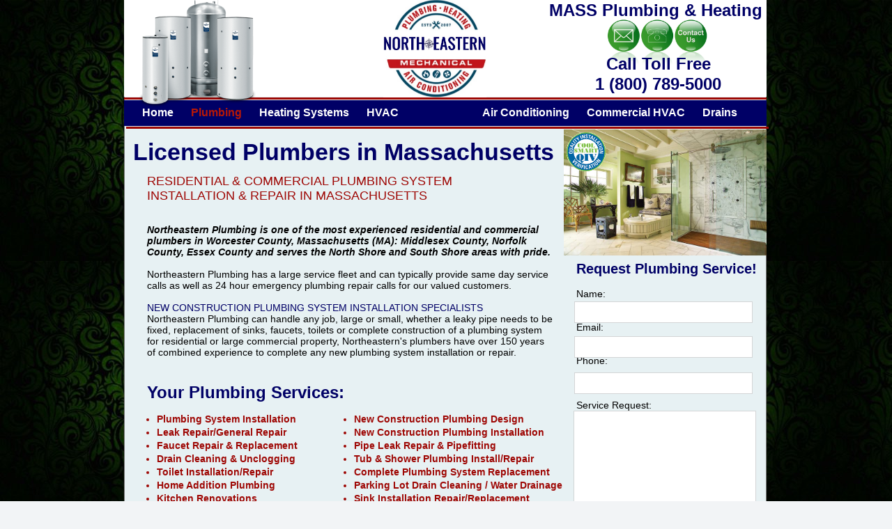

--- FILE ---
content_type: text/html
request_url: http://www.plumbingheatingsystems.com/worcestercounty-massachusetts.html
body_size: 9641
content:
<!DOCTYPE html>
<html>
	<head>
		<!-- <hs:metatags> -->
		<meta http-equiv="Content-Type" content="text/html; charset=UTF-8">
		<meta name="description" content="Plumbing contractors in Worcester County, Massachusetts specializing in commercial plumbing installation and repair service by the best plumbers.">
		<meta name="generator" content="Homestead SiteBuilder">
		<!-- </hs:metatags> -->
		
    <style type="text/css">

<!--

input{

border: 1px solid #d3d5d6; 

color:#333333;

width:212px;

height:27px;

}

textarea{

border: 1px solid #d3d5d6; 

color:333333;

width:212px;

height:187px;

}

-->

</style>
  
		<!-- <hs:title> -->
		<title>NE Plumbing Contractors: Best Plumbers in Worcester County MA</title>
		<!-- </hs:title> -->
		<script type="text/javascript">
			<!--
						function reDo() {
						        top.location.reload();
						}
						if (navigator.appName == 'Netscape' && parseInt(navigator.appVersion) < 5) {
						        top.onresize = reDo;
						}
						dom=document.getElementById
					//-->
		</script>
		<script type="text/javascript">
			<!--
							  
						
  var strRelativePagePath = "worcestercounty-massachusetts.html".toLowerCase();
  
						
  var strRelativePathToRoot = "";
  



						//-->
		</script>
		<link rel="stylesheet" href="/~media/elements/Text/font_styles_ns4.css" type="text/css">
		<link rel="stylesheet" href="https://fonts.googleapis.com/css?family=Abril+Fatface|Allerta|Arvo|Bitter|Bree+Serif|Cabin|Cookie|Domine|Droid+Sans|Droid+Serif|Grand+Hotel|Josefin+Slab|Lato|Lobster|Lora|Merriweather|Monda|Montserrat|Offside|Old+Standard+TT|Open+Sans|Open+Sans+Condensed|Oswald|Playfair+Display|PT+Sans|PT+Serif|Raleway|Roboto|Roboto+Condensed|Roboto+Slab|Sanchez|Source+Sans+Pro|Tangerine|Ubuntu|Vollkorn|Yanone+Kaffeesatz" type="text/css">
		<style type="text/css">
			@import url(/~media/elements/Text/font_styles.css);
			div.lpxcenterpageouter { text-align: center; position: absolute; top: 0px; left: 0px; width: 100% }
			div.lpxcenterpageinner { position: relative; margin: 0 auto; text-align: left; width: 925px; }
		</style>
		<script type="text/javascript">
			<!--
							var unique_id = new Array();
			var form_name = new Array();
			var required = new Array();
			var req_message = new Array();
unique_id[unique_id.length] = "element21";form_name[form_name.length] = "FORM_Name";required[required.length] = "true";req_message[req_message.length] = "Name is required";
unique_id[unique_id.length] = "element22";form_name[form_name.length] = "FORM_Email";required[required.length] = "true";req_message[req_message.length] = "Email is required";
unique_id[unique_id.length] = "element58";form_name[form_name.length] = "FORM_Phone_";required[required.length] = "false";req_message[req_message.length] = "[Description] is required";
unique_id[unique_id.length] = "element59";form_name[form_name.length] = "FORM_Plumbing_Request_";required[required.length] = "false";req_message[req_message.length] = "[Description] is required";

						//-->
		</script>
		
		<STYLE type="text/css">
			<!--
							.navBackgroundNavigation1 { background-image:url('/~media/elements/LayoutClipart/undefined'); background-position: undefined; background-repeat:no-repeat }
							.navBackgroundSelectedNavigation1 { background-image:url('/~media/elements/LayoutClipart/undefined'); background-position: undefined; background-repeat:no-repeat }
						-->
		</STYLE>
		<STYLE type="text/css">
			<!--
							.navBackgroundNavigation3 { background-image:url('/~media/elements/LayoutClipart/undefined'); background-position: undefined; background-repeat:no-repeat }
							.navBackgroundSelectedNavigation3 { background-image:url('/~media/elements/LayoutClipart/undefined'); background-position: undefined; background-repeat:no-repeat }
						-->
		</STYLE>
		<script type="text/javascript" src="/~site/Elements/HCUser_Forms_Submit/FormValidation.js">
		</script>
	</head>
	<body bgcolor="#F2F4F6" link="#00ADE9" vlink="#00ADE9" alink="#00ADE9" background="Affordable_Plumbing_and_Heating_in_Massachusetts.jpg" onload="" id="element1" onunload="" scroll="auto">
		<noscript>
			<img height="40" width="373" border="0" alt="" src="/~media/elements/shared/javascript_disabled.gif">
		</noscript>
		<div class="lpxcenterpageouter"><div class="lpxcenterpageinner"><!-- <hs:element90> --><div id="element90" style="position: absolute; top: 1163px; left: 2px; width: 914px; height: 256.00006103515625px; z-index: 0;"><div style="height: 256.00006103515625px; padding: 0px; border-width: 0px; border-color: #000000; border-style: solid; background-color: #FFFFFF;"><div style="font-size: 1px; line-height: 1px;" align="center"><font face="Helvetica, Arial, sans-serif" color="#000000" class="size10 Helvetica10"><b>MASS Plumbing is in essence and experience one of the most qualified plumbers utilizing the highest quality plumbing products for every project. MASS Plumbing is a specializing in plumbing system design and commercial plumbing system installation and routine repairs. Call MASS Plumbing if you need the best plumbers in Worcester County, Massachusetts (MA): Leominster MA, Fitcburg MA, Shrewsbury MA, Milford MA, Gardner MA, Westborough MA, Grafton MA, Holden MA, Holden MA, Southbridge MA, Webster MA, Auburn MA, Northbridge, Northborough MA, Clinton MA, Uxbridge, Charlton, Spencer, Athol, Dudley, Leicester MA, Southborough MA, Blackstone, Winchendon, Lunenburg, Sturbridge, Sutton, Douglas, Lancaster, Templeton, Rutland MA, Sterling, West Boylston, Upton MA, Westminster, Harvard MA, Ashburnham, Hopedale, Mendon, Barre, Warren MA, Bolton, Paxton, North Brookfield, Hubbardston, Boylston MA, West Brookfield MA, Princeton, Brookfield, Millville, Hardwick, Berlin MA, East Brookfield, Oakham, Marlboro MA, Hopkinton and many other fine communities throughout Worcester County and the Commonwealth of Massachusetts. </b><br></font></div><div style="font-size: 1px; line-height: 1px;" align="center"><font face="Helvetica, Arial, sans-serif" color="#000000" class="size10 Helvetica10"><b></b><br></font></div><div style="font-size: 1px; line-height: 1px;" align="center"><font face="Helvetica, Arial, sans-serif" color="#000000" class="size10 Helvetica10"><b>MASS Plumbing &amp; Heating pride themselves on being the best commercial plumbing contractors in Boston, Massachusetts: The North Shore and South Shore of Massachusetts including but not limited to Boston MA, Lowell, Cambridge, Brockton, Quincy, LYnn, Fall River, New Bedford MA, Framingham, Waltham, Malden, Brookline MA, Medford, Revere, Attleboro, Arlington, Everett MA, Salem, Beverly, Middlesex County, Norfolk County and many other areas. Call MASS Plumbing &amp; Heating for a free consultation and free estimate on new plumbing system installation as well as heating and air conditioning system installation and repair services in Central Massachusetts and Eastern Massachusetts near the Boston Metropolitan area. We do business with builders for new construction plumbing system design/construction.</b><br></font></div></div></div><!-- </hs:element90> --><!-- <hs:element100> --><div id="element100" style="position: absolute; top: 2023px; width: 915px; height: 518px; z-index: 1;"><div style="height: 518px; padding: 0px; border-width: 0px; border-color: #000000; border-style: solid; background-color: #FFFFFF;"><div style="font-size: 1px; line-height: 1px;"><font face="Helvetica, Arial, sans-serif" color="#000000" class="size9 Helvetica9"><b><i>Residential and Commercial Plumbing System Design/Installation in Worcester, Massachusetts | Residential and Commercial Plumbing System Design/Construction in Boston, Massachusetts | Worcester Plumbers in Worcester MA | Boston Plumbers in Boston MA | Professional Plumbing Company in Worcester, Massachusetts (MA) | Boston&#39;s #1 Plumbers Providing Exemplary Plumbing &amp; Heating Services Throughout The Boston Metro Area | MASS Toilet O Ring Replacement in Massachusetts | Leominster Plumbers in Leominster MA | Most Professional Plumbing Company in Leominster, Massachusetts | Fitchburg Plumbing in Fitchburg, Massachusetts | MASS Plumbing Leak Repair in Massachusetts | MASS Frozen Pipe Repair in Massachusetts | Toilet Installation &amp; Repair Services in Massachusetts | MASS Sink Installation &amp; Repair in Massachusetts | MASS Tub &amp; Shower Installation &amp; Repair in Massachusetts | MASS Garden Hose Spigot Installation &amp; Replacement in Massachusetts | MASS Irrigation System Installation in Massachusetts | Shrewsbury Plumbing Company in Shrewsbury Massachusetts | Most Trusted Plumbers in Shrewsbury MA | Milford Plumbing &amp; Heating in Milford MA | Professional Plumbers in Milford MA | Gardner Plumbing Contractors in Gardner MA | MASS Commercial Plumbing Contractors in the Commonwealth of Massachusetts | Best Plumbers in Westborough, Massachusetts | Most Experienced Plumbers in Grafton, Massachusetts | Holden Plumbing &amp; Heating in Holden, Massachusetts | Most Professional Plumbers in Holden MA | Commercial Plumbers in Holden MA | Wachusett Regional Plumbing &amp; Heating Company in Holden, Massachusetts | Rutland Plumbers in Rutland, Massachusetts | MASS Kitchen &amp; Bathroom Remodeling Plumbing Service in Massachusetts | Paxton Plumbing &amp; Heating Company in Paxton, Massachusetts | Professional Plumbers in Sterling MA | Sterling Plumbing &amp; Heating in Sterling MA | Princeton Plumbing &amp; Heating Company in Princeton MA | Experienced Plumbers in Princeton, Massachusetts | Southbridge Plumbers in Southbridge MA | Webster Plumbers in Webster, Massachusetts | Auburn Plumbing &amp; Heating in Auburn MA | Professional Plumbers in Auburn, Massachusetts | Auburn Plumbing Leak Repair in Auburn MA | MASS New Construction Plumbing &amp; Heating System Installation in Massachusetts | MASS Plumbing &amp; Heating Sub-Contractor in Massachusetts | Northbridge Plumbers in Northbridge MA | Northboro Plumbing &amp; Heating in Northborough, Massachusetts | Northboro&#39;s Most Trusted Plumbing Company in Northborough MA | Oxford Plumbing &amp; Heating Service in Oxford MA | Oxford Plumbers in Oxford MA | Clinton Plumbing &amp; Heating Service in Clinton, Massachusetts | Clinton Plumbers in Clinton MA | Best Plumbers in Millbury, Massachusetts | Millbury Plumbing &amp; Heating Company in Millbury MA | Professional Plumbers in Millbury MA | Uxbridge Plumbing &amp; Heating Company in Uxbridge MA | Uxbridge Plumbers in Uxbridge, Massachusetts | Charlton Plumbing &amp; Heating Service in Charlton MA | Professional Plumbers in Charlton MA | Spencer Plumbing &amp; Heating in Spencer, Massachusetts | Expert Plumbers in Spencer MA | Athol Plumbing Contractors in Athol MA | Professional Plumbers in Athol, Massachusetts | Dudley Plumbing &amp; Heating Service in Dudley MA | Dudley Professional Plumbers in Dudley, Massachusetts | Leicester Plumbing &amp; Heating Contractors in Leicester MA | Expert Plumbers in Leicester, Massachusetts | Winchendon Plumbers in Winchendon, Massachusetts | Lunenburg Plumbing &amp; Heating Service in Lunenburg MA | Southboro Plumbing in Southborough, Massachusetts | Southboro Plumbers in Southborough MA  | Sturbridge Plumbing &amp; Heating in Sturbridge MA | Blackstone Plumbing &amp; Heating in Blackstone MA | Blackstone Plumbers in Blackstone MA | Sutton Plumbing &amp; Heating Service in Sutton, Massachusetts | Experienced, Professional Plumbers in Sutton MA | Douglas Plumbing &amp; Heating Contractors in Douglas MA | Lancaster Plumbers in Lancaster MA | Templeton Plumbers in Templeton, Massachusetts | West Boylston Plumbing &amp; Heating Company in West Boylston MA | Professional Plumbers in West Boylston MA | Upton Plumbing &amp; Heating in Upton MA | Westminster Plumbers in Westminster MA | Harvard Plumbers in Harvard MA | Residential and Commercial Plumbing in Harvard MA | Boston Commercial Plumbing Systems in Boston MA | Ashburnham Plumbing &amp; Heating Contractors in Ashburnham MA | Hopedale Plumbers in Hopedale MA | Mendon Plumbing &amp; Heating Service in Mendon, Massachusetts | Experienced Plumbers in Mendon MA | Barre Plumbers in Barre, Massachusetts | Warren Plumbing &amp; Heating in Warren MA | Bolton Plumbers in Bolton MA | North Brookfield Plumbing &amp; Heating Service in North Brookfield MA | Hubbardston Plumbers in Hubbardston MA | Boylston Plumbing &amp; Heating Company in Boylston MA | West Brookfield Plumbing &amp; Heating in West Brookfield, Massachusetts | Brookfield Plumbers in Brookfield MA | Millville Plumbing &amp; Heating in Millville MA | Professional Plumbers in Hardwick MA | Experienced Plumbers in Berlin MA | East Brookfield Plumbing &amp; Heating in East Brookfield MA | Phillipston Plumbers in Phillipston MA | Oakham Plumbing &amp; Heating in Oakham, Massachusetts | Best Plumbers in Oahkam MA | Petersham Plumbing &amp; Heating Company in Petersham MA | New Braintree Plumbing &amp; Heating Service in New Braintree MA | Highly Recommended Plumbers in Worcester County, Massachusetts | Expert Plumbers in New Braintree MA | Royalston Plumbing Company in Royalston MA | Professional Plumbers in Royalston MA </i></b><br></font></div></div></div><!-- </hs:element100> --><!-- <hs:element113> --><div id="element113" style="position: absolute; top: 1160px; width: 922px; height: 241px; z-index: 2;"><table cellspacing="0" border="0" cellpadding="0"><tr><td height="241" bgcolor="#FFFFFF" width="922"><img height="241" width="922" title="" alt="" style="display: block;" src="/~site/siteapps/shapes.action?CMD=GetRectangleGif&r=255&g=255&b=255"></td></tr></table></div><!-- </hs:element113> --><!-- <hs:element9> --><div id="element9" style="position: absolute; top: 3px; width: 922px; height: 1112px; z-index: 3;"><div style="overflow: hidden; height: 1112px; width: 922px; border: 0px solid #52A8EC; border-radius: 0px; box-shadow: none;"><img height="1112" width="922" style="display: block; border-radius: 0px;" title="" alt="" src="files/QuickSiteImages/QS_body_repeat.jpg" /></div></div><!-- </hs:element9> --><!-- <hs:element10> --><div id="element10" style="position: absolute; top: 1088px; width: 922px; height: 51px; z-index: 4;"><div style="overflow: hidden; height: 51px; width: 922px; border: 0px solid #52A8EC; border-radius: 0px; box-shadow: none;"><img height="51" width="922" style="display: block; border-radius: 0px;" title="" alt="" src="files/QuickSiteImages/QS_footer.jpg" /></div></div><!-- </hs:element10> --><!-- <hs:element20> --><div id="element20" style="position: absolute; top: 374px; left: 649px; width: 265px; height: 240px; z-index: 5;"><div style="font-size: 1px; line-height: 1px;"><font face="Arial, Helvetica, sans-serif" color="#000066" class="size16 Arial16"><b>Request Plumbing Service!</b><br></font></div><div style="font-size: 1px; line-height: 1px;"><font face="Arial, Helvetica, sans-serif" color="#000000" class="size10 Arial10"><b></b><br></font></div><div style="font-size: 1px; line-height: 1px;"><font face="Arial, Helvetica, sans-serif" color="#000000" class="size11 Arial11">Name:<br></font></div><div style="font-size: 1px; line-height: 1px;"><font face="Arial, Helvetica, sans-serif" color="#000000" class="size11 Arial11"><br></font></div><div style="font-size: 1px; line-height: 1px;"><font face="Arial, Helvetica, sans-serif" color="#000000" class="size11 Arial11"><br></font></div><div style="font-size: 1px; line-height: 1px;"><font face="Arial, Helvetica, sans-serif" color="#000000" class="size11 Arial11">Email:<br></font></div><div style="font-size: 1px; line-height: 1px;"><font face="Arial, Helvetica, sans-serif" color="#000000" class="size11 Arial11"><br></font></div><div style="font-size: 1px; line-height: 1px;"><font face="Arial, Helvetica, sans-serif" color="#000000" class="size11 Arial11"><br></font></div><div style="font-size: 1px; line-height: 1px;"><font face="Arial, Helvetica, sans-serif" color="#000000" class="size11 Arial11">Phone:<br></font></div><div style="font-size: 1px; line-height: 1px;"><font face="Arial, Helvetica, sans-serif" color="#000000" class="size11 Arial11"><br></font></div><div style="font-size: 1px; line-height: 1px;"><font face="Arial, Helvetica, sans-serif" color="#000000" class="size11 Arial11"><br></font></div><div style="font-size: 1px; line-height: 1px;"><font face="Arial, Helvetica, sans-serif" color="#000000" class="size11 Arial11"><br></font></div><div style="font-size: 1px; line-height: 1px;"><font face="Arial, Helvetica, sans-serif" color="#000000" class="size11 Arial11">Service Request:<br></font></div></div><!-- </hs:element20> --><!-- <hs:element27> --><div id="element27" style="position: absolute; top: 198px; left: 3px; width: 624px; height: 40px; z-index: 6;"><div style="font-size: 1px; line-height: 1px;" align="center"><font face="Arial, Helvetica, sans-serif" color="#000066" class="size26 Arial26"><b>Licensed Plumbers in Massachusetts</b><br></font></div></div><!-- </hs:element27> --><!-- <hs:element39> --><div id="element39" style="position: absolute; top: 322px; left: 33px; width: 584px; height: 196px; z-index: 7;"><div style="font-size: 1px; line-height: 1px;"><font face="Arial, Helvetica, sans-serif" color="#000000" class="size11 Arial11"><b><i>Northeastern Plumbing is one of the most experienced residential and commercial plumbers in Worcester County, Massachusetts (MA): Middlesex County, Norfolk County, Essex County and serves the North Shore and South Shore areas with pride.</i></b><br></font></div><div style="font-size: 1px; line-height: 1px;"><font face="Arial, Helvetica, sans-serif" color="#000000" class="size11 Arial11"><br></font></div><div style="font-size: 1px; line-height: 1px;"><font face="Arial, Helvetica, sans-serif" color="#000000" class="size11 Arial11">Northeastern Plumbing has a large service fleet and can typically provide same day service calls as well as 24 hour emergency plumbing repair calls for our valued customers. <br></font></div><div style="font-size: 1px; line-height: 1px;"><font face="Helvetica, Arial, sans-serif" color="#000000" class="size11 Helvetica11"><br></font></div><div style="font-size: 1px; line-height: 1px;"><font face="'Arial Black', Arial, Helvetica, sans-serif" color="#000066" class="size11 ArialBlack11">NEW CONSTRUCTION PLUMBING SYSTEM INSTALLATION SPECIALISTS<br></font></div><div style="font-size: 1px; line-height: 1px;"><font face="Arial, Helvetica, sans-serif" color="#000000" class="size11 Arial11">Northeastern Plumbing can handle any job, large or small, whether a leaky pipe needs to be fixed, replacement of sinks, faucets, toilets or complete construction of a plumbing system for residential or large commercial property, Northeastern&#39;s plumbers have over 150 years of combined experience to complete any new plumbing system installation or repair.<br></font></div></div><!-- </hs:element39> --><!-- <hs:element40> --><div id="element40" style="position: absolute; top: 250px; left: 33px; width: 535px; height: 52px; z-index: 8;"><div style="font-size: 1px; line-height: 1px;"><font face="'Arial Black', Arial, Helvetica, sans-serif" color="#9E0704" class="size14 ArialBlack14">RESIDENTIAL &amp; COMMERCIAL PLUMBING SYSTEM INSTALLATION &amp; REPAIR IN MASSACHUSETTS<br></font></div></div><!-- </hs:element40> --><!-- <hs:element41> --><div id="element41" style="position: absolute; top: 827px; left: 33px; width: 569px; height: 243.1999969482422px; z-index: 9;"><div style="font-size: 1px; line-height: 1px;"><font face="'Arial Black', Arial, Helvetica, sans-serif" color="#000066" class="size11 ArialBlack11">CALL NORTHEASTERN PLUMBING IN MASSACHUSETTS TODAY!<br></font></div><div style="font-size: 1px; line-height: 1px;"><font face="Helvetica, Arial, sans-serif" color="#000000" class="size11 Helvetica11"><br></font></div><div style="font-size: 1px; line-height: 1px;"><font face="Arial, Helvetica, sans-serif" color="#000000" class="size11 Arial11">Northeastern Mechanica &amp; Plumbing offers the most affordable rates to dispatch a licensed plumber to your residential home or commercial business whether a restaurant, office building, retail store, factory, mall or municipal building for complete plumbing installation and repair. <br></font></div><div style="font-size: 1px; line-height: 1px;"><font face="Arial, Helvetica, sans-serif" color="#000000" class="size11 Arial11"><br></font></div><div style="font-size: 1px; line-height: 1px;"><font face="Arial, Helvetica, sans-serif" color="#000000" class="size11 Arial11">For over a decade, Northeastern Mechanical &amp; Plumbing has been building a reputation as one of the most fair dealing plumbers in Worcester County, Massachusetts and throughout the Commonwealth of Massachusetts. You can trust Northeastern Plumbing as we treat each and every customer as if they are the only customer and perform every plumbing task with the utmost care and respect for the home or commercial building plumbing system and the property we come in contact with. Every plumber is licensed and CORI checked.<br></font></div><div style="font-size: 1px; line-height: 1px;"><font face="Arial, Helvetica, sans-serif" color="#000000" class="size11 Arial11"><br></font></div><div style="font-size: 1px; line-height: 1px;"><font face="Arial, Helvetica, sans-serif" color="#000066" class="size11 Arial11"><b>Send us a quick note using the form to the right or call us at (800) 789-5000</b><br></font></div></div><!-- </hs:element41> --><!-- <hs:element68> --><div id="element68" style="position: absolute; top: 592px; left: 8px; width: 308px; height: 209px; z-index: 10;"><div style="font-size: 1px; line-height: 1px;"><ul class="lpx"><li class="size11 Helvetica11" style="font-family:Helvetica, Arial, sans-serif; color:#9E0704"><font face="Helvetica, Arial, sans-serif" color="#9E0704" class="size11 Helvetica11"><b>Plumbing System Installation</b><br></font></li></ul></div><div style="font-size: 1px; line-height: 1px;"><ul class="lpx"><li class="size11 Helvetica11" style="font-family:Helvetica, Arial, sans-serif; color:#9E0704"><font face="Helvetica, Arial, sans-serif" color="#9E0704" class="size11 Helvetica11"><b>Leak Repair/General Repair</b><br></font></li></ul></div><div style="font-size: 1px; line-height: 1px;"><ul class="lpx"><li class="size11 Helvetica11" style="font-family:Helvetica, Arial, sans-serif; color:#9E0704"><font face="Helvetica, Arial, sans-serif" color="#9E0704" class="size11 Helvetica11"><b>Faucet Repair &amp; Replacement</b><br></font></li></ul></div><div style="font-size: 1px; line-height: 1px;"><ul class="lpx"><li class="size11 Helvetica11" style="font-family:Helvetica, Arial, sans-serif; color:#9E0704"><font face="Helvetica, Arial, sans-serif" color="#9E0704" class="size11 Helvetica11"><b>Drain Cleaning &amp; Unclogging</b><br></font></li></ul></div><div style="font-size: 1px; line-height: 1px;"><ul class="lpx"><li class="size11 Helvetica11" style="font-family:Helvetica, Arial, sans-serif; color:#9E0704"><font face="Helvetica, Arial, sans-serif" color="#9E0704" class="size11 Helvetica11"><b>Toilet Installation/Repair</b><br></font></li></ul></div><div style="font-size: 1px; line-height: 1px;"><ul class="lpx"><li class="size11 Helvetica11" style="font-family:Helvetica, Arial, sans-serif; color:#9E0704"><font face="Helvetica, Arial, sans-serif" color="#9E0704" class="size11 Helvetica11"><b>Home Addition Plumbing</b><br></font></li></ul></div><div style="font-size: 1px; line-height: 1px;"><ul class="lpx"><li class="size11 Helvetica11" style="font-family:Helvetica, Arial, sans-serif; color:#9E0704"><font face="Helvetica, Arial, sans-serif" color="#9E0704" class="size11 Helvetica11"><b>Kitchen Renovations</b><br></font></li></ul></div><div style="font-size: 1px; line-height: 1px;"><ul class="lpx"><li class="size11 Helvetica11" style="font-family:Helvetica, Arial, sans-serif; color:#9E0704"><font face="Helvetica, Arial, sans-serif" color="#9E0704" class="size11 Helvetica11"><b>New Bathroom Remodeling</b><br></font></li></ul></div><div style="font-size: 1px; line-height: 1px;"><ul class="lpx"><li class="size11 Helvetica11" style="font-family:Helvetica, Arial, sans-serif; color:#9E0704"><font face="Helvetica, Arial, sans-serif" color="#9E0704" class="size11 Helvetica11"><b>Dishwasher Repair / Replacement</b><br></font></li></ul></div><div style="font-size: 1px; line-height: 1px;"><ul class="lpx"><li class="size11 Helvetica11" style="font-family:Helvetica, Arial, sans-serif; color:#9E0704"><font face="Helvetica, Arial, sans-serif" color="#9E0704" class="size11 Helvetica11"><b>Pipe Camera Inspection Service</b><br></font></li></ul></div><div style="font-size: 1px; line-height: 1px;"><font face="Helvetica, Arial, sans-serif" color="#000000" class="size9 Helvetica9"><b></b><br></font></div></div><!-- </hs:element68> --><!-- <hs:element69> --><div id="element69" style="position: absolute; top: 592px; left: 291px; width: 367px; height: 193.60000610351562px; z-index: 11;"><div style="font-size: 1px; line-height: 1px;"><ul class="lpx"><li class="size11 Helvetica11" style="font-family:Helvetica, Arial, sans-serif; color:#9E0704"><font face="Helvetica, Arial, sans-serif" color="#9E0704" class="size11 Helvetica11"><b>New Construction Plumbing Design</b><br></font></li></ul></div><div style="font-size: 1px; line-height: 1px;"><ul class="lpx"><li class="size11 Helvetica11" style="font-family:Helvetica, Arial, sans-serif; color:#9E0704"><font face="Helvetica, Arial, sans-serif" color="#9E0704" class="size11 Helvetica11"><b>New Construction Plumbing Installation</b><br></font></li></ul></div><div style="font-size: 1px; line-height: 1px;"><ul class="lpx"><li class="size11 Helvetica11" style="font-family:Helvetica, Arial, sans-serif; color:#9E0704"><font face="Helvetica, Arial, sans-serif" color="#9E0704" class="size11 Helvetica11"><b>Pipe Leak Repair &amp; Pipefitting</b><br></font></li></ul></div><div style="font-size: 1px; line-height: 1px;"><ul class="lpx"><li class="size11 Helvetica11" style="font-family:Helvetica, Arial, sans-serif; color:#9E0704"><font face="Helvetica, Arial, sans-serif" color="#9E0704" class="size11 Helvetica11"><b>Tub &amp; Shower Plumbing Install/Repair</b><br></font></li></ul></div><div style="font-size: 1px; line-height: 1px;"><ul class="lpx"><li class="size11 Helvetica11" style="font-family:Helvetica, Arial, sans-serif; color:#9E0704"><font face="Helvetica, Arial, sans-serif" color="#9E0704" class="size11 Helvetica11"><b>Complete Plumbing System Replacement</b><br></font></li></ul></div><div style="font-size: 1px; line-height: 1px;"><ul class="lpx"><li class="size11 Helvetica11" style="font-family:Helvetica, Arial, sans-serif; color:#9E0704"><font face="Helvetica, Arial, sans-serif" color="#9E0704" class="size11 Helvetica11"><b>Parking Lot Drain Cleaning / Water Drainage</b><br></font></li></ul></div><div style="font-size: 1px; line-height: 1px;"><ul class="lpx"><li class="size11 Helvetica11" style="font-family:Helvetica, Arial, sans-serif; color:#9E0704"><font face="Helvetica, Arial, sans-serif" color="#9E0704" class="size11 Helvetica11"><b>Sink Installation Repair/Replacement</b><br></font></li></ul></div><div style="font-size: 1px; line-height: 1px;"><ul class="lpx"><li class="size11 Helvetica11" style="font-family:Helvetica, Arial, sans-serif; color:#9E0704"><font face="Helvetica, Arial, sans-serif" color="#9E0704" class="size11 Helvetica11"><b>Hot Tub Installation / Repair Service</b><br></font></li></ul></div><div style="font-size: 1px; line-height: 1px;"><ul class="lpx"><li class="size11 Helvetica11" style="font-family:Helvetica, Arial, sans-serif; color:#9E0704"><font face="Helvetica, Arial, sans-serif" color="#9E0704" class="size11 Helvetica11"><b>Commercial Plumbing Construction</b><br></font></li></ul></div><div style="font-size: 1px; line-height: 1px;"><ul class="lpx"><li class="size11 Helvetica11" style="font-family:Helvetica, Arial, sans-serif; color:#9E0704"><font face="Helvetica, Arial, sans-serif" color="#9E0704" class="size11 Helvetica11"><b>Water Jetting for Clogged Lines</b><br></font></li></ul></div></div><!-- </hs:element69> --><!-- <hs:element71> --><div id="element71" style="position: absolute; top: 1100px; left: 1px; width: 916px; height: 33px; z-index: 12;"><div style="font-size: 1px; line-height: 1px;" align="left"><font face="Arial, Helvetica, sans-serif" color="#000066" class="size22 Arial22"><b>  Northeastern Mechanical &amp; Plumbing                      (800) 789-5000</b><br></font></div></div><!-- </hs:element71> --><!-- <hs:element73> --><div id="element73" style="position: absolute; top: 1169px; left: 653px; width: 242px; height: 141px; z-index: 13;"><div style="overflow: hidden; height: 141px; width: 242px; border: 0px solid #52A8EC; border-radius: 0px; box-shadow: none;"><img height="141" width="242" style="display: block; border-radius: 0px;" title="" alt="" src="Plumbing_Customer_MA.jpg" /></div></div><!-- </hs:element73> --><!-- <hs:element74> --><div id="element74" style="position: absolute; top: 1169px; left: 419px; width: 158px; height: 98px; z-index: 14;"><div style="overflow: hidden; height: 98px; width: 158px; border: 0px solid #52A8EC; border-radius: 0px; box-shadow: none;"><img height="98" width="158" style="display: block; border-radius: 0px;" title="" alt="" src="Plumbing_Customer.jpg" /></div></div><!-- </hs:element74> --><!-- <hs:element75> --><div id="element75" style="position: absolute; top: 1277px; left: 387px; width: 222px; height: 32px; z-index: 15;"><div style="overflow: hidden; height: 32px; width: 222px; border: 0px solid #52A8EC; border-radius: 0px; box-shadow: none;"><img height="32" width="222" style="display: block; border-radius: 0px;" title="" alt="" src="Plumbing_Customers_in_MA.jpg" /></div></div><!-- </hs:element75> --><!-- <hs:element76> --><div id="element76" style="position: absolute; top: 1169px; left: 206px; width: 141px; height: 141px; z-index: 16;"><div style="overflow: hidden; height: 141px; width: 141px; border: 0px solid #52A8EC; border-radius: 0px; box-shadow: none;"><img height="141" width="141" style="display: block; border-radius: 0px;" title="" alt="" src="Plumbing_Customers.jpg" /></div></div><!-- </hs:element76> --><!-- <hs:element77> --><div id="element77" style="position: absolute; top: 1169px; left: 23px; width: 141px; height: 141px; z-index: 17;"><div style="overflow: hidden; height: 141px; width: 141px; border: 0px solid #52A8EC; border-radius: 0px; box-shadow: none;"><img height="141" width="141" style="display: block; border-radius: 0px;" title="" alt="" src="Plumbing_Customers_MA.jpg" /></div></div><!-- </hs:element77> --><!-- <hs:element78> --><div id="element78" style="position: absolute; top: 1323px; width: 916px; height: 66px; z-index: 18;"><div style="font-size: 1px; line-height: 1px;" align="center"><font face="Arial, Helvetica, sans-serif" color="#000066" class="size22 Arial22"><b>A Sampling of Northeastern&#39;s Plumbing &amp; Heating Inc&#39;s</b><br></font></div><div style="font-size: 1px; line-height: 1px;" align="center"><font face="Arial, Helvetica, sans-serif" color="#000066" class="size22 Arial22"><b>Commercial Plumbing, Heating &amp; Air Conditioning Installation</b><br></font></div></div><!-- </hs:element78> --><!-- <hs:element79> --><div id="element79" style="position: absolute; top: 1394px; width: 925px; height: 18px; z-index: 19;"><table cellspacing="0" border="0" cellpadding="0"><tr><td height="18" bgcolor="#000066" width="925"><img height="18" width="925" title="" alt="" style="display: block;" src="/~site/siteapps/shapes.action?CMD=GetRectangleGif&r=0&g=0&b=102"></td></tr></table></div><!-- </hs:element79> --><!-- <hs:element80> --><div id="element80" style="position: absolute; top: 1153px; width: 925px; height: 7px; z-index: 20;"><table cellspacing="0" border="0" cellpadding="0"><tr><td height="7" bgcolor="#000066" width="925"><img height="7" width="925" title="" alt="" style="display: block;" src="/~site/siteapps/shapes.action?CMD=GetRectangleGif&r=0&g=0&b=102"></td></tr></table></div><!-- </hs:element80> --><!-- <hs:element82> --><div id="element82" style="position: absolute; top: 1099px; left: 530px; width: 131px; height: 35px; z-index: 21;"><div style="overflow: hidden; height: 35px; width: 131px; border: 0px solid #52A8EC; border-radius: 0px; box-shadow: none;"><img height="35" width="131" style="display: block; border-radius: 0px;" title="" alt="" src="Gervais_Credit_Cards.jpg" /></div></div><!-- </hs:element82> --><!-- <hs:element86> --><div id="element86" style="position: absolute; top: 549px; left: 33px; width: 300px; height: 29px; z-index: 22;"><div style="font-size: 1px; line-height: 1px;"><font face="Helvetica, Arial, sans-serif" color="#000066" class="size18 Helvetica18"><b>Your Plumbing Services:</b><br></font></div></div><!-- </hs:element86> --><!-- <hs:element89> --><div id="element89" style="position: absolute; top: 186px; left: 631px; width: 291px; height: 181px; z-index: 23;"><div style="overflow: hidden; height: 181px; width: 291px; border: 0px solid #52A8EC; border-radius: 0px; box-shadow: none;"><img height="181" width="291" style="display: block; border-radius: 0px;" title="MASS Plumbing System Installation &amp; Plumbing Repair Service in Massachusetts" alt="MASS Plumbing System Installation &amp; Plumbing Repair Service in Massachusetts" src="Bathroom_Plumbing.jpg" /></div></div><!-- </hs:element89> --><!-- <hs:element92> --><div id="element92" style="position: absolute; top: 190px; left: 635px; width: 56px; height: 56px; z-index: 24;"><div style="overflow: hidden; height: 56px; width: 56px; border: 0px solid #52A8EC; border-radius: 0px; box-shadow: none;"><img height="56" width="56" style="display: block; border-radius: 0px;" title="" alt="" src="QIV_Certification.gif" /></div></div><!-- </hs:element92> --><!-- <hs:element94> --><div id="element94" style="position: absolute; top: 1412px; width: 922px; height: 535px; z-index: 25;"><div style="overflow: hidden; height: 535px; width: 922px; border: 0px solid #52A8EC; border-radius: 0px; box-shadow: none;"><img height="535" width="922" style="display: block; border-radius: 0px;" title="" alt="" src="publishImages/worcestercounty-massachusetts~~element94.jpg" /></div></div><!-- </hs:element94> --><!-- <hs:element95> --><div id="element95" style="position: absolute; top: 1946px; width: 922px; height: 66px; z-index: 26;"><table cellspacing="0" border="0" cellpadding="0"><tr><td height="66" bgcolor="#000066" width="922"><img height="66" width="922" title="" alt="" style="display: block;" src="/~site/siteapps/shapes.action?CMD=GetRectangleGif&r=0&g=0&b=102"></td></tr></table></div><!-- </hs:element95> --><!-- <hs:element96> --><div id="element96" style="position: absolute; top: 1951px; width: 916px; height: 56px; z-index: 27;"><div style="font-size: 1px; line-height: 1px;" align="center"><font face="Arial, Helvetica, sans-serif" color="#FFFFFF" class="size36 Arial36"><b>Call Northeastern Now!  (800) 789-5000</b><br></font></div></div><!-- </hs:element96> --><!-- <hs:element98> --><div id="element98" style="position: absolute; top: 3242px; width: 922px; height: 66px; z-index: 28;"><table cellspacing="0" border="0" cellpadding="0"><tr><td height="66" bgcolor="#000066" width="922"><img height="66" width="922" title="" alt="" style="display: block;" src="/~site/siteapps/shapes.action?CMD=GetRectangleGif&r=0&g=0&b=102"></td></tr></table></div><!-- </hs:element98> --><!-- <hs:element99> --><div id="element99" style="position: absolute; top: 3247px; left: 6px; width: 916px; height: 54px; z-index: 29;"><div style="font-size: 1px; line-height: 1px;" align="center"><font face="Arial, Helvetica, sans-serif" color="#FFFFFF" class="size36 Arial36"><b>Massachusetts Most Trusted Plumbers</b><br></font></div></div><!-- </hs:element99> --><!-- <hs:element101> --><div id="element101" style="position: absolute; top: 2010px; width: 922px; height: 661px; z-index: 30;"><div style="overflow: hidden; height: 661px; width: 922px; border: 0px solid #52A8EC; border-radius: 0px; box-shadow: none;"><img height="661" width="922" style="display: block; border-radius: 0px;" title="" alt="" src="MASS_Plumbers_in_Massachusetts.jpg" /></div></div><!-- </hs:element101> --><!-- <hs:element97> --><div id="element97" style="position: absolute; top: 2654px; width: 922px; height: 589px; z-index: 31;"><div style="overflow: hidden; height: 589px; width: 922px; border: 0px solid #52A8EC; border-radius: 0px; box-shadow: none;"><img height="589" width="922" style="display: block; border-radius: 0px;" title="" alt="" src="publishImages/worcestercounty-massachusetts~~element97.jpg" /></div></div><!-- </hs:element97> --><!-- <hs:element107> --><div id="element107" style="position: absolute; top: 144px; width: 922px; height: 37px; z-index: 32;"><table cellspacing="0" border="0" cellpadding="0"><tr><td height="37" bgcolor="#000066" width="922"><img height="37" width="922" title="" alt="" style="display: block;" src="/~site/siteapps/shapes.action?CMD=GetRectangleGif&r=0&g=0&b=102"></td></tr></table></div><!-- </hs:element107> --><!-- <hs:element52> --><div id="element52" style="position: absolute; top: 153px; left: 26px; z-index: 33;"><div align="left"><SCRIPT type="text/javascript">var nav_element_id="element52";</SCRIPT><div id="nav_version" style="display:none;">1</div><SCRIPT TYPE="text/javascript" SRC="~navs/Navigation1.js"></SCRIPT><TABLE ID="ntb" CELLSPACING="0" CELLPADDING="0" BORDER="0" ><TR ALIGN="CENTER" VALIGN="MIDDLE"><TD><TABLE CELLSPACING="0" CELLPADDING="0" BORDER="0"><TR><TD ALIGN="center" VALIGN="MIDDLE" NOWRAP="NOWRAP" id="Navigation1_Link1" style="cursor: pointer;cursor: hand;color:#FFFFFF;font-size: 1px; line-height: 1px;font-weight: bold;" onmouseover="doMouseChange(nav_Navigation1,this,'1',true);" onmouseout="doMouseChange(nav_Navigation1,this,'1',false);"><A HREF="/index.html" TARGET="_self" STYLE="text-decoration:none;" NAME="Home"><FONT ID="Navigation1_f1" FACE="Helvetica, Arial, sans-serif" CLASS="size12 Helvetica12" STYLE="color:#FFFFFF">Home</FONT><IMG SRC="/tp.gif" WIDTH="13.0" HEIGHT="1" BORDER="0"></A></TD><TD ALIGN="center" VALIGN="MIDDLE" NOWRAP="NOWRAP" id="Navigation1_Link2" style="cursor: pointer;cursor: hand;color:#FFFFFF;font-size: 1px; line-height: 1px;font-weight: bold;" onmouseover="doMouseChange(nav_Navigation1,this,'2',true);" onmouseout="doMouseChange(nav_Navigation1,this,'2',false);"><A HREF="/worcestercounty-massachusetts.html" TARGET="_self" STYLE="text-decoration:none;" NAME="Plumbing"><IMG SRC="/tp.gif" WIDTH="12.0" HEIGHT="1" BORDER="0"><FONT ID="Navigation1_f2" FACE="Helvetica, Arial, sans-serif" CLASS="size12 Helvetica12" STYLE="color:#FFFFFF">Plumbing</FONT><IMG SRC="/tp.gif" WIDTH="13.0" HEIGHT="1" BORDER="0"></A></TD><TD ALIGN="center" VALIGN="MIDDLE" NOWRAP="NOWRAP" id="Navigation1_Link3" style="cursor: pointer;cursor: hand;color:#FFFFFF;font-size: 1px; line-height: 1px;font-weight: bold;" onmouseover="doMouseChange(nav_Navigation1,this,'3',true);" onmouseout="doMouseChange(nav_Navigation1,this,'3',false);"><A HREF="/heating-worcestercounty-massachusetts.html" TARGET="_self" STYLE="text-decoration:none;" NAME="Heating Systems"><IMG SRC="/tp.gif" WIDTH="12.0" HEIGHT="1" BORDER="0"><FONT ID="Navigation1_f3" FACE="Helvetica, Arial, sans-serif" CLASS="size12 Helvetica12" STYLE="color:#FFFFFF">Heating&nbsp;Systems</FONT><IMG SRC="/tp.gif" WIDTH="13.0" HEIGHT="1" BORDER="0"></A></TD><TD ALIGN="center" VALIGN="MIDDLE" NOWRAP="NOWRAP" id="Navigation1_Link4" style="cursor: pointer;cursor: hand;color:#FFFFFF;font-size: 1px; line-height: 1px;font-weight: bold;" onmouseover="doMouseChange(nav_Navigation1,this,'4',true);" onmouseout="doMouseChange(nav_Navigation1,this,'4',false);"><A HREF="/hvac-worcestercounty-massachusetts.html" TARGET="_self" STYLE="text-decoration:none;" NAME="HVAC"><IMG SRC="/tp.gif" WIDTH="12.0" HEIGHT="1" BORDER="0"><FONT ID="Navigation1_f4" FACE="Helvetica, Arial, sans-serif" CLASS="size12 Helvetica12" STYLE="color:#FFFFFF">HVAC</FONT></A></TD></TR></TABLE></TD></TR></TABLE><BR/><script type="text/javascript">
	if(typeof(addMouseAndStyleSupportNavigation1) == 'undefined' && typeof(nav_element_id) != 'undefined'){
		var elementDefnDiv = document.getElementById(nav_element_id);
		var tbWasIdentified = 'false';
		for(var i=0;i<elementDefnDiv.childNodes.length;i++){
			if(elementDefnDiv.childNodes[i].tagName == 'DIV') {
				var childDiv = elementDefnDiv.childNodes[i];
				for(var j=0;j<childDiv.childNodes.length;j++){
					if(childDiv.childNodes[j].tagName == 'TABLE' && childDiv.childNodes[j].id == 'ntb'){
						childDiv.childNodes[j].style.display='none';
						tbWasIdentified = 'true';
					}
					if(tbWasIdentified == 'true'){
						break;
					}
				}
			}
			if(tbWasIdentified == 'true'){
				break;
			}
		}
	} else {
		addMouseAndStyleSupportNavigation1(nav_Navigation1);
	}
</script></div></div><!-- </hs:element52> --><!-- <hs:element55> --><div id="element55" style="position: absolute; top: 153px; left: 514px; z-index: 34;"><div align="left"><SCRIPT type="text/javascript">var nav_element_id="element55";</SCRIPT><div id="nav_version" style="display:none;">1</div><SCRIPT TYPE="text/javascript" SRC="~navs/Navigation3.js"></SCRIPT><TABLE ID="ntb" CELLSPACING="0" CELLPADDING="0" BORDER="0" ><TR ALIGN="CENTER" VALIGN="MIDDLE"><TD><TABLE CELLSPACING="0" CELLPADDING="0" BORDER="0"><TR><TD ALIGN="center" VALIGN="MIDDLE" NOWRAP="NOWRAP" id="Navigation3_Link1" style="cursor: pointer;cursor: hand;color:#FFFFFF;font-size: 1px; line-height: 1px;font-weight: bold;" onmouseover="doMouseChange(nav_Navigation3,this,'1',true);" onmouseout="doMouseChange(nav_Navigation3,this,'1',false);"><A HREF="/airconditioning-worcestercounty-massachusetts.html" TARGET="_self" STYLE="text-decoration:none;" NAME="Air Conditioning"><FONT ID="Navigation3_f1" FACE="Helvetica, Arial, sans-serif" CLASS="size12 Helvetica12" STYLE="color:#FFFFFF">Air&nbsp;Conditioning</FONT><IMG SRC="/tp.gif" WIDTH="13.0" HEIGHT="1" BORDER="0"></A></TD><TD ALIGN="center" VALIGN="MIDDLE" NOWRAP="NOWRAP" id="Navigation3_Link2" style="cursor: pointer;cursor: hand;color:#FFFFFF;font-size: 1px; line-height: 1px;font-weight: bold;" onmouseover="doMouseChange(nav_Navigation3,this,'2',true);" onmouseout="doMouseChange(nav_Navigation3,this,'2',false);"><A HREF="/commercial-industrial-centralair-hvac-massachusetts.html" TARGET="_self" STYLE="text-decoration:none;" NAME="Commercial HVAC"><IMG SRC="/tp.gif" WIDTH="12.0" HEIGHT="1" BORDER="0"><FONT ID="Navigation3_f2" FACE="Helvetica, Arial, sans-serif" CLASS="size12 Helvetica12" STYLE="color:#FFFFFF">Commercial&nbsp;HVAC</FONT><IMG SRC="/tp.gif" WIDTH="13.0" HEIGHT="1" BORDER="0"></A></TD><TD ALIGN="center" VALIGN="MIDDLE" NOWRAP="NOWRAP" id="Navigation3_Link3" style="cursor: pointer;cursor: hand;color:#FFFFFF;font-size: 1px; line-height: 1px;font-weight: bold;" onmouseover="doMouseChange(nav_Navigation3,this,'3',true);" onmouseout="doMouseChange(nav_Navigation3,this,'3',false);"><A HREF="/draincleaning-worcestercounty-massachusetts.html" TARGET="_self" STYLE="text-decoration:none;" NAME="Drains"><IMG SRC="/tp.gif" WIDTH="12.0" HEIGHT="1" BORDER="0"><FONT ID="Navigation3_f3" FACE="Helvetica, Arial, sans-serif" CLASS="size12 Helvetica12" STYLE="color:#FFFFFF">Drains</FONT></A></TD></TR></TABLE></TD></TR></TABLE><BR/><script type="text/javascript">
	if(typeof(addMouseAndStyleSupportNavigation3) == 'undefined' && typeof(nav_element_id) != 'undefined'){
		var elementDefnDiv = document.getElementById(nav_element_id);
		var tbWasIdentified = 'false';
		for(var i=0;i<elementDefnDiv.childNodes.length;i++){
			if(elementDefnDiv.childNodes[i].tagName == 'DIV') {
				var childDiv = elementDefnDiv.childNodes[i];
				for(var j=0;j<childDiv.childNodes.length;j++){
					if(childDiv.childNodes[j].tagName == 'TABLE' && childDiv.childNodes[j].id == 'ntb'){
						childDiv.childNodes[j].style.display='none';
						tbWasIdentified = 'true';
					}
					if(tbWasIdentified == 'true'){
						break;
					}
				}
			}
			if(tbWasIdentified == 'true'){
				break;
			}
		}
	} else {
		addMouseAndStyleSupportNavigation3(nav_Navigation3);
	}
</script></div></div><!-- </hs:element55> --><!-- <hs:element108> --><div id="element108" style="position: absolute; top: 140px; width: 922px; height: 3px; z-index: 35;"><table cellspacing="0" border="0" cellpadding="0"><tr><td height="3" bgcolor="#9E0704" width="922"><img height="3" width="922" title="" alt="" style="display: block;" src="/~site/siteapps/shapes.action?CMD=GetRectangleGif&r=158&g=7&b=4"></td></tr></table></div><!-- </hs:element108> --><!-- <hs:element109> --><div id="element109" style="position: absolute; top: 182px; left: 3px; width: 922px; height: 3px; z-index: 36;"><table cellspacing="0" border="0" cellpadding="0"><tr><td height="3" bgcolor="#9E0704" width="922"><img height="3" width="922" title="" alt="" style="display: block;" src="/~site/siteapps/shapes.action?CMD=GetRectangleGif&r=158&g=7&b=4"></td></tr></table></div><!-- </hs:element109> --><!-- <hs:element110> --><div id="element110" style="position: absolute; width: 922px; height: 139px; z-index: 37;"><table cellspacing="0" border="0" cellpadding="0"><tr><td height="139" bgcolor="#FFFFFF" width="922"><img height="139" width="922" title="" alt="" style="display: block;" src="/~site/siteapps/shapes.action?CMD=GetRectangleGif&r=255&g=255&b=255"></td></tr></table></div><!-- </hs:element110> --><!-- <hs:element81> --><div id="element81" style="position: absolute; left: 689px; width: 152px; height: 101px; z-index: 38;"><div style="overflow: hidden; height: 101px; width: 152px; border: 0px solid #52A8EC; border-radius: 0px; box-shadow: none;"><a target="_self" href="contactservicearea.html"><img height="101" width="152" style="display: block; border-radius: 0px; border-width: 0;" title="" alt="" src="Contact_Gervais_Plumbing.jpg" /></a></div></div><!-- </hs:element81> --><!-- <hs:element63> --><div id="element63" style="position: absolute; top: 77px; left: 617px; width: 300px; height: 58px; z-index: 39;"><div style="font-size: 1px; line-height: 1px;" align="center"><font face="Helvetica, Arial, sans-serif" color="#000066" class="size18 Helvetica18"><b>Call Toll Free</b><br></font></div><div style="font-size: 1px; line-height: 1px;" align="center"><font face="Helvetica, Arial, sans-serif" color="#000066" class="size18 Helvetica18"><b>1 (800) 789-5000</b><br></font></div></div><!-- </hs:element63> --><!-- <hs:element102> --><div id="element102" style="position: absolute; left: 608px; width: 310px; height: 29px; z-index: 40;"><div style="font-size: 1px; line-height: 1px;" align="center"><font face="Helvetica, Arial, sans-serif" color="#000066" class="size18 Helvetica18"><b>MASS Plumbing &amp; Heating</b><br></font></div></div><!-- </hs:element102> --><!-- <hs:element106> --><div id="element106" style="position: absolute; top: 929px; left: 663px; width: 246px; height: 159px; z-index: 41;"><div style="overflow: hidden; height: 159px; width: 246px; border: 0px solid #52A8EC; border-radius: 0px; box-shadow: none;"><img height="159" width="246" style="display: block; border-radius: 0px;" title="Residential &amp; Commercial Plumbing Contractors in Massachusetts" alt="Residential &amp; Commercial Plumbing Contractors in Massachusetts" src="publishImages/worcestercounty-massachusetts~~element106.jpg" /></div></div><!-- </hs:element106> --><!-- <hs:element111> --><div id="element111" style="position: absolute; left: 20px; width: 170px; height: 155px; z-index: 42;"><div style="overflow: hidden; height: 155px; width: 170px; border: 0px solid #52A8EC; border-radius: 0px; box-shadow: none;"><img height="155" width="170" style="display: block; border-radius: 0px;" title="" alt="" src="Boilers_Replacement_and_Water_Heater_Replacement_in_Massachusetts.png" /></div></div><!-- </hs:element111> --><!-- <hs:element13> --><div id="element13" style="position: absolute; top: 835px; left: 659px; width: 254px; height: 38px; z-index: 43;"><div style="overflow: hidden; height: 38px; width: 254px; border: 0px solid #52A8EC; border-radius: 0px; box-shadow: none;"><img height="38" width="254" style="display: block; border-radius: 0px;" title="" alt="" src="files/QuickSiteImages/QS_Business_Hours_top.jpg" /></div></div><!-- </hs:element13> --><!-- <hs:element14> --><div id="element14" style="position: absolute; top: 873px; left: 659px; width: 254px; height: 6px; z-index: 44;"><div style="overflow: hidden; height: 6px; width: 254px; border: 0px solid #52A8EC; border-radius: 0px; box-shadow: none;"><img height="6" width="254" style="display: block; border-radius: 0px;" title="" alt="" src="files/QuickSiteImages/QS_Business_Hours_repeat.jpg" /></div></div><!-- </hs:element14> --><!-- <hs:element15> --><div id="element15" style="position: absolute; top: 879px; left: 659px; width: 254px; height: 61px; z-index: 45;"><div style="overflow: hidden; height: 61px; width: 254px; border: 0px solid #52A8EC; border-radius: 0px; box-shadow: none;"><img height="61" width="254" style="display: block; border-radius: 0px;" title="" alt="" src="files/QuickSiteImages/QS_Business_Hours_bottom.jpg" /></div></div><!-- </hs:element15> --><!-- <hs:element112> --><div id="element112" style="position: absolute; left: 372px; width: 148px; height: 140px; z-index: 46;"><div style="overflow: hidden; height: 140px; width: 148px; border: 0px solid #52A8EC; border-radius: 0px; box-shadow: none;"><img height="140" width="148" style="display: block; border-radius: 0px;" title="" alt="" src="Northeastern_Mechanical_Plumbing_Heating_and_Air_Conditioning.jpg" /></div></div><!-- </hs:element112> --><!-- <hs:element19> --><div id="element19" style="position: absolute; top: 846px; left: 666px; width: 238px; height: 89px; z-index: 47;"><div style="font-size: 1px; line-height: 1px;" align="center"><font face="'Arial Black', Arial, Helvetica, sans-serif" color="#23671C" class="size14 ArialBlack14">BUSINESS HOURS<br></font></div><div style="font-size: 1px; line-height: 1px;" align="center"><font face="Arial, Helvetica, sans-serif" color="#000000" class="size9 Arial9"><br></font></div><div style="font-size: 1px; line-height: 1px;" align="center"><font face="Arial, Helvetica, sans-serif" color="#000000" class="size11 Arial11">Monday-Friday 7AM-5PM EST<br></font></div><div style="font-size: 1px; line-height: 1px;" align="center"><font face="Arial, Helvetica, sans-serif" color="#000000" class="size8 Arial8"><br></font></div><div style="font-size: 1px; line-height: 1px;" align="center"><font face="Arial, Helvetica, sans-serif" color="#000000" class="size11 Arial11">Saturday-Sunday by Request<br></font></div></div><!-- </hs:element19> --><!-- <hs:element21> --><div id="element21" style="position: absolute; top: 433px; left: 646px; width: 250px; height: 24px; z-index: 48;"><form method="post" name="FORM_element21" action="javascript:void()"><input name="FORM_Name" type="text" value="" maxlength="500" tabindex="null" style="width:100%;font:13px Arial,Helvetica,adobe-helvetica,Arial Narrow;"></form></div><!-- </hs:element21> --><!-- <hs:element22> --><div id="element22" style="position: absolute; top: 483px; left: 646px; width: 250px; height: 24px; z-index: 49;"><form method="post" name="FORM_element22" action="javascript:void()"><input name="FORM_Email" type="text" value="" maxlength="500" tabindex="null" style="width:100%;font:13px Arial,Helvetica,adobe-helvetica,Arial Narrow;"></form></div><!-- </hs:element22> --><!-- <hs:element58> --><div id="element58" style="position: absolute; top: 535px; left: 646px; width: 250px; height: 24px; z-index: 50;"><form method="post" name="FORM_element58" action="javascript:void()"><input name="FORM_Phone_" type="text" value="" maxlength="500" tabindex="null" style="width:100%;font:13px Arial,Helvetica,adobe-helvetica,Arial Narrow;"></form></div><!-- </hs:element58> --><!-- <hs:element59> --><div id="element59" style="position: absolute; top: 590px; left: 645px; width: 256px; height: 198px; z-index: 51;"><form method="post" name="FORM_element59" action="javascript:void()" style="height:100%"><textarea name="FORM_Plumbing_Request_" wrap="hard" tabindex="null" style="width:100%;height:192px;font:13px Arial,Helvetica,adobe-helvetica,Arial Narrow;"></textarea></form></div><!-- </hs:element59> --><!-- <hs:element93> --><div id="element93" style="position: absolute; top: 793px; left: 722px; width: 102px; height: 32px; z-index: 52;"><form method="post" name="FORM_element93" target="_parent" action="https://www.homestead.com/~site/siteapps/CustomFormSubmission.action"><input value="CMDSubmitFormElement" name="CMD" type="hidden"><input value="https://plumbingheatingsystems.com/worcestercounty-massachusetts.html" name="BACKPAGEURL" type="hidden"><a tabindex="null" href="#" onClick="ProcessHSForms(document.forms[Trim('FORM_element93')])"><img height="32" width="102" border="0" alt="" src="files/QuickSiteImages/QS_submit_btn.jpg"></a><div style="display: none"><input name="MESSAGE" type="text" style="" size="1" maxlength="30"></div><input value="FORM_Name;FORM_Email;FORM_Phone_;FORM_Plumbing_Request_;" name="FORM_SUBMIT_FIELDS_Submit_Button_1" type="hidden"><input value="thankyou" name="FORM_SUBMIT_THANKYOU_URL_Submit_Button_1" type="hidden"><input value="EMAIL" name="SUBMITMETHOD" type="hidden"><input value="1761354611" name="HSID_" type="hidden"><input value="652cced79a9f58dbafae1fe9abff8f724291a1850e2fef460ccf2209fd37fbef157f381a2bdf60f7b824e12ed5a3b652636f6d" name="ENC_ARGS" type="hidden"><input value="worcestercounty-massachusetts" name="FORMNAME_" type="hidden"><input value=" 3/25/2025 5:38:55" name="FORM_PUBLISH_TIME_" type="hidden"><input name="FORM_Name" type="hidden"><input name="FORM_TAB_INDEX_Name" value="null" type="hidden"><input name="FORM_Email" type="hidden"><input name="FORM_TAB_INDEX_Email" value="null" type="hidden"><input name="FORM_Phone_" type="hidden"><input name="FORM_TAB_INDEX_Phone_" value="null" type="hidden"><input name="FORM_Plumbing_Request_" type="hidden"><input name="FORM_TAB_INDEX_Plumbing_Request_" value="null" type="hidden"></form></div><!-- </hs:element93> --><!-- <hs:footer> --><!-- </hs:footer> --></div></div>
		<!-- <hs:realtracker> -->
		<script type="text/javascript">
			var user='1761354611',pp='worcestercounty-massachusetts',
			to=-360,cl=1,id='',r='https://web4.realtracker.com/';
		</script>
		<script src="/~site/Scripts_ExternalRedirect/ExternalRedirect.dll?CMD=CMDGetJavaScript&H_SITEID=RTK3&H_AltURL=%2F~site%2FRealTracker%2Fibc90006.js&HSGOTOURL=https%3A%2F%2Fweb4.realtracker.com%2Fnetpoll%2Fjs%2Fibc90006.js" type="text/javascript">
		</script>
		<noscript>
			<img height="1" width="1" border="0" alt="" src="/~site/Scripts_ExternalRedirect/ExternalRedirect.dll?CMD=CMDGetGif&H_SITEID=RTK4&H_AltURL=%2F~site%2Ftp.gif&H_HSGOTOURL=https%3A%2F%2Fweb4.realtracker.com%2Fnetpoll%2Fimulti.asp%3Fuser%3D1761354611%26pn%3D90006%26pp%3Dworcestercounty-massachusetts%26js%3D0%26b%3D0%26to%3D-360">
		</noscript>
		<!-- </hs:realtracker> -->
	</body>
</html>


--- FILE ---
content_type: application/javascript
request_url: http://www.plumbingheatingsystems.com/~navs/Navigation3.js
body_size: 4055
content:
var nav_Navigation3 = new Object();

nav_Navigation3.tabCategory="basic";
nav_Navigation3.holidayButton="Christmas_Ornaments";
nav_Navigation3.mouseoverEffect="true";
nav_Navigation3.modernButton="Basic_Black";
nav_Navigation3.mouseoverBold="true";
nav_Navigation3.mouseoverBgcolor="";
nav_Navigation3.textColor="#FFFFFF";
nav_Navigation3.accentType="";
nav_Navigation3.hasLinks="true";
nav_Navigation3.bold="true";
nav_Navigation3.mouseoverTextcolor="#B91806";
nav_Navigation3.lineWidth="2";
nav_Navigation3.accentColor="Black";
nav_Navigation3.type="Navigation";
nav_Navigation3.mouseoverUnderline="false";
nav_Navigation3.selectedEffect="true";
nav_Navigation3.simpleButton="Autumn_Leaves";
nav_Navigation3.basicTab="White";
nav_Navigation3.justification="center";
nav_Navigation3.selectedUnderline="false";
nav_Navigation3.localPreview="false";
nav_Navigation3.orientation="horizontal";
nav_Navigation3.lineColor="#000000";
nav_Navigation3.imageHeight="31";
nav_Navigation3.buttonCategory="basic";
nav_Navigation3.squareTab="Camel";
nav_Navigation3.dirty="false";
nav_Navigation3.navID="nav_Navigation3";
nav_Navigation3.selectedItalic="false";
nav_Navigation3.textFont="Helvetica";
nav_Navigation3.texturedButton="Brick";
nav_Navigation3.importedImageSelected="";
nav_Navigation3.background="";
nav_Navigation3.imageWidth="114";
nav_Navigation3.selectedBold="true";
nav_Navigation3.accentStyle="Arrow";
nav_Navigation3.numLinks="3";
nav_Navigation3.mouseoverItalic="false";
nav_Navigation3.underline="false";
nav_Navigation3.verticalSpacing="10";
nav_Navigation3.horizontalWrap="5";
nav_Navigation3.funButton="Arts_and_Crafts";
nav_Navigation3.style="text";
nav_Navigation3.basicButton="Gray";
nav_Navigation3.importedImageMouseOver="";
nav_Navigation3.selectedBgcolor="";
nav_Navigation3.graphicSelected="true";
nav_Navigation3.shinyButton="Shiny_Aqua";
nav_Navigation3.border="";
nav_Navigation3.version="5";
nav_Navigation3.sophisticatedButton="Antique";
nav_Navigation3.selectedTextcolor="#B91806";
nav_Navigation3.horizontalSpacing="25";
nav_Navigation3.graphicMouseover="true";
nav_Navigation3.italic="false";
nav_Navigation3.importedImage="";
nav_Navigation3.brightButton="Chicky";
nav_Navigation3.darkButton="Basic_Black";
nav_Navigation3.textSize="12";

nav_Navigation3.navName = "Navigation3";
nav_Navigation3.imagePath = "null";
nav_Navigation3.selectedImagePath = "/~media/elements/LayoutClipart/";
nav_Navigation3.mouseOverImagePath = "/~media/elements/LayoutClipart/";
nav_Navigation3.imageWidth = "16";
nav_Navigation3.imageHeight = "16";
nav_Navigation3.fontClass = "size12 Helvetica12";
nav_Navigation3.fontFace = "Helvetica, Arial, sans-serif";


var baseHref = '';
// this will only work if getElementsByTagName works
if (document.getElementsByTagName)
{
    // this will only work if we can find a base tag
    var base = document.getElementsByTagName('base');
    // Verify that the base object exists
    if (base && base.length > 0)
    {
        // if you don't specify a base href, href comes back as undefined
        if (base[0].href != undefined)
        {
            // get the base href
            baseHref = base[0].href;
            // add a trailing slash if base href doesn't already have one
            if (baseHref != '' && baseHref.charAt(baseHref.length - 1) != '/')
            {
                baseHref += '/';
            }
        }
    }
}


nav_Navigation3.links=new Array(3);
var nav_Navigation3_Link1 = new Object();
nav_Navigation3_Link1.type = "existing";
nav_Navigation3_Link1.displayName = "Air Conditioning";
nav_Navigation3_Link1.linkWindow = "_self";
nav_Navigation3_Link1.linkValue = "airconditioning-worcestercounty-massachusetts.html";
nav_Navigation3_Link1.linkIndex = "1";
nav_Navigation3.links[0] = nav_Navigation3_Link1;
var nav_Navigation3_Link2 = new Object();
nav_Navigation3_Link2.type = "existing";
nav_Navigation3_Link2.displayName = "Commercial HVAC";
nav_Navigation3_Link2.linkWindow = "_self";
nav_Navigation3_Link2.linkValue = "commercial-industrial-centralair-hvac-massachusetts.html";
nav_Navigation3_Link2.linkIndex = "2";
nav_Navigation3.links[1] = nav_Navigation3_Link2;
var nav_Navigation3_Link3 = new Object();
nav_Navigation3_Link3.type = "existing";
nav_Navigation3_Link3.displayName = "Drains";
nav_Navigation3_Link3.linkWindow = "_self";
nav_Navigation3_Link3.linkValue = "draincleaning-worcestercounty-massachusetts.html";
nav_Navigation3_Link3.linkIndex = "3";
nav_Navigation3.links[2] = nav_Navigation3_Link3;
function backgroundMouseOn(tdElement, newColor)
{
	if(tdElement != null) {
		tdElement.oldBGColor = tdElement.style.backgroundColor;
		tdElement.style.backgroundColor = newColor;
	}
}
function backgroundMouseOff(tdElement)
{
	if(tdElement != null) {
		tdElement.style.backgroundColor = tdElement.oldBGColor;
	}
} 

function doMouseChange(Navigation,tdElement,linkIndex,bisMouseOver) {
	if (Navigation.mouseoverEffect != 'true') {
		return;
	}	
	var link = Navigation.links[linkIndex-1];
	var bIsCurrentPage = isCurrentPage(link);
	var bShowMouseoverBg = !(bIsCurrentPage
			&& 'true' == Navigation.selectedEffect && Navigation.selectedBgcolor);
	var fontElement = getLinkFontElement(tdElement);
	if(fontElement != null) {
		doFontChange(Navigation,fontElement,bIsCurrentPage,bisMouseOver);
	}
	
	if (Navigation.mouseoverBgcolor && bShowMouseoverBg) {
		if(bisMouseOver) {
			backgroundMouseOn(tdElement,Navigation.mouseoverBgcolor);
		} else {
			backgroundMouseOff(tdElement);
		}
	}
}
function addStyle(Navigation, Link, tdElement,vNavTrElement) {
	if (tdElement == null) {
		return;
	}
	var strFontColor = Navigation.textColor;
	if ('true' == Navigation.selectedEffect) {
		if (Navigation.selectedTextcolor) {
			strFontColor = Navigation.selectedTextcolor;
		}
		if (Navigation.selectedBgcolor) {
			if (Navigation.orientation == 'horizontal') {
				tdElement.style.backgroundColor = Navigation.selectedBgcolor;
			} else {
				if (vNavTrElement != null) {
					vNavTrElement.style.backgroundColor = Navigation.selectedBgcolor;
				}
			}
		}
	}
	var fontElement = getLinkFontElement(tdElement);
	if (fontElement != null) {
		fontElement.style.color = strFontColor;
	}
	tdElement.style.color = strFontColor;
	if ('true' == Navigation.selectedEffect) {
		if ('true' == Navigation.selectedBold) {
			tdElement.style.fontWeight = "bold";
		}
		if ('true' == Navigation.selectedItalic) {
			tdElement.style.fontStyle = "italic";
		}
		if ('true' == Navigation.selectedUnderline) {
			tdElement.style.textDecoration = "underline";
		}
	}
}

// Combined escape html and javascript
function escapeHtmlInlineScript(s, escapeSingleQuotes, escapeDoubleQuotes){
	return htmlEncode(escapeScript(s, escapeSingleQuotes, escapeDoubleQuotes));
}

function htmlEncode(s){
	if (typeof(s) != "string") return "";
	
	var result = "";
	for (var i = 0; i < s.length; i++) {
		var ch = s.charAt(i);
		switch (ch) {
		case '<':
			result += "&lt;";
			break;
		case '>':
			result += "&gt;";
			break;
		case '&':
			result += "&amp;";
			break;
		case '"':
			result += "&quot;";
			break;
		case "'":
			result += "&#39;";
			break;
		default:
			result += ch;
		}
	}
	return result;
}

/* escapes slashes and quotes. the default is to escape quotes,
 * but this can be turned off.
 * this function is used for javascript and also for escaping urls
 * within background-image css.	 
 */
function escapeScript(s, escapeSingleQuotes, escapeDoubleQuotes){
	if (typeof(s) != "string") return "";
	
	var result = "";
	for (var i = 0; i < s.length; i++) {
		var ch = s.charAt(i);
		switch (ch) {
		case '\'':
			if (escapeSingleQuotes == null || escapeSingleQuotes)
				result += "\\\'";
			break;
		case '\"':
			if (escapeDoubleQuotes == null || escapeDoubleQuotes)
				result += "\\\"";
			break;
		case '\\':
			result += "\\\\";
			break;
		default:
			result += ch;
		}
	}
	return result;
}

//
// This .js file includes utility functions used by both graphical and text navs
// in their rendering.  User pages including a nav element will import this file, along
// with TextNavigation.js and GraphicNavigation.js.  The functions within will
// be called by the [navname].js file generated at publish time.

function fixLinkValue(Link)
{
	if(Link.type!='existing')
	{
		return Link.linkValue;
	}
	else
	{
		return baseHref + strRelativePathToRoot + Link.linkValue;
	}
}

function isCurrentPage(Link)
{
	if(Link.type!='existing')
	{
		return false;
	}
	var strLinkValue = Link.linkValue.toLowerCase();
	return (strRelativePagePath == strLinkValue);
}

function toggleOnMouseChange(fontElement,newColor, bold, underline, italic)
{
	if(fontElement == null) {
		return;
	}
	if(newColor)
	{
		fontElement.style.color=newColor;
	}
	fontElement.style.fontWeight = (bold=='true' ? 'bold' : 'normal');
	fontElement.style.textDecoration = (underline=='true' ? 'underline' : 'none');
	fontElement.style.fontStyle = (italic=='true' ? 'italic' : 'normal');

}

function doFontChange(Navigation,fontElement,bIsCurrentPage,bisMouseOver) {
	if(fontElement == null) {
		return;
	}
	var textColor;
	var baseTextColor = Navigation.textColor;
	var bold;
	var baseBold = Navigation.bold;
	var underline;
	var baseUnderline = Navigation.underline;
	var italic;
	var baseItalic = Navigation.italic;
	if (bIsCurrentPage && 'true' == Navigation.selectedEffect) {
		textColor = Navigation.selectedTextcolor ? Navigation.selectedTextcolor
				: (Navigation.mouseoverTextColor ? Navigation.mouseoverTextcolor
						: Navigation.textColor);
		baseTextColor = Navigation.selectedTextcolor ? Navigation.selectedTextcolor
				: Navigation.textColor;
		baseBold = bold = Navigation.selectedBold;
		baseUnderline = underline = Navigation.selectedUnderline;
		baseItalic = italic = Navigation.selectedItalic;
	} else {
		textColor = Navigation.mouseoverTextcolor ? Navigation.mouseoverTextcolor
				: Navigation.textColor;
		bold = Navigation.mouseoverBold;
		underline = Navigation.mouseoverUnderline;
		italic = Navigation.mouseoverItalic;
	}
	
	if(bisMouseOver) {
		toggleOnMouseChange(fontElement,textColor,bold,underline,italic);
	} else {
		toggleOnMouseChange(fontElement,baseTextColor,baseBold,baseUnderline,baseItalic);
	}
	

}

function addMouseAndStyleSupportNavigation3(Navigation,navTbId) {
	var startNode;

	if(typeof(nav_element_id) != 'undefined' && document.getElementById(nav_element_id) != null) {
		startNode = document.getElementById(nav_element_id);
			
	} else if(navTbId != null) {
		startNode = document.getElementById(navTbId);
			
	}
	
	if(startNode != null) {
	  searchForCurrentPageTd(Navigation,startNode);
	}
	

}

function searchForCurrentPageTd(Navigation,startNode) {
	
	if(startNode.childNodes != null) {
		for(var i=0;i<startNode.childNodes.length;i++){
			if(addStyleForCurrentPageTd(Navigation,startNode.childNodes[i])){
			   return;	
			} else {
			   searchForCurrentPageTd(Navigation,startNode.childNodes[i]);
			}
		}
	}

}

function addStyleForCurrentPageTd(Navigation,currentNode) {
	if(Navigation.orientation == 'horizontal') {
		if(currentNode.tagName == 'TD' && currentNode.id != '' && currentNode.id.indexOf(Navigation.navName+navTDLinkPart) != -1){
			var currentTDIdPrefix = Navigation.navName+navTDLinkPart;
			var linkId = currentNode.id.substring(currentTDIdPrefix.length,currentNode.id.length);
			if(isCurrentPage(Navigation.links[linkId-1]) == true) {
				addStyle(Navigation, Navigation.links[linkId-1],currentNode);
				return true;
			}
		}
	} else {
		if(currentNode.tagName == 'TR' && currentNode.id != '' && currentNode.id.indexOf(navTRLinkPrefix) != -1){	
			var currentTRIdPrefix = navTRLinkPrefix+Navigation.navName;
			var linkId = currentNode.id.substring(currentTRIdPrefix.length,currentNode.id.length);
			if(isCurrentPage(Navigation.links[linkId-1]) == true && currentNode.childNodes != null) {
				var currentPageTd;
				for(var i=0;currentNode.childNodes.length;i++) {
					if(typeof(currentNode.childNodes[i].tagName) != 'undefined' && currentNode.childNodes[i].tagName == 'TD' && currentNode.childNodes[i].id.indexOf(Navigation.navName+navTDLinkPart) != -1) {
						currentPageTd = currentNode.childNodes[i];
						addStyle(Navigation, Navigation.links[linkId - 1],currentPageTd,currentNode);
						return true;
					}
				}
			}
		}
	}
	return false;
}

function getChildElementFromTree(startNode,nodesToTraverse) {
	var currentChildNode = startNode;
	
	for(var n= 0;n<nodesToTraverse.length;n++) {
		currentChildNode = getMatchingChildByTag(currentChildNode.childNodes,nodesToTraverse[n]);
	}
	
	return currentChildNode;
}


function getMatchingChildByTag(childNodes,tagName) {
	var child;
	for(var i=0;childNodes.length;i++) {
		if(childNodes[i].tagName == tagName) {
			child = childNodes[i];
			break;
		}
	}
	return child;
}
function getLinkFontElement(tdElement){
	var fontElement;
	var aElement = getChildElementFromTree(tdElement,['A']);
	for(var i=0;i < aElement.childNodes.length;i++) {
		if(aElement.childNodes[i].tagName == 'DIV') {
		 	fontElement = getChildElementFromTree(aElement.childNodes[i],['FONT']);
		 	break;
		} else if(aElement.childNodes[i].tagName == 'FONT'){
		 	fontElement = 	aElement.childNodes[i];
		 	break;
		}
	
	}
	return fontElement;
}



	if(typeof(navTRLinkPrefix) == 'undefined') {
		navTRLinkPrefix = 'vNavTR_Link_';
	}
	if(typeof(navTDLinkPart) == 'undefined') {
		navTDLinkPart = '_Link';
	}
	if(document.getElementById('nav_version') == null) {
	if (typeof(navTBSuffix) == 'undefined') {
	navTBSuffix = 0;
	} else {navTBSuffix++;}
		document.write('<TABLE ID="ntb'+navTBSuffix+'"  CELLSPACING=\"0\" CELLPADDING=\"0\" BORDER=\"0\" ><TR ALIGN=\"CENTER\" VALIGN=\"MIDDLE\"><TD><TABLE CELLSPACING=\"0\" CELLPADDING=\"0\" BORDER=\"0\"><TR><TD ALIGN=\"center\" VALIGN=\"MIDDLE\" NOWRAP=\"NOWRAP\" id=\"Navigation3_Link1\" style=\"cursor: pointer;cursor: hand;color:#FFFFFF;font-size: 1px; line-height: 1px;font-weight: bold;\" onmouseover=\"doMouseChange(nav_Navigation3,this,\'1\',true);\" onmouseout=\"doMouseChange(nav_Navigation3,this,\'1\',false);\"><A HREF=\"\/airconditioning-worcestercounty-massachusetts.html\" TARGET=\"_self\" STYLE=\"text-decoration:none;\" NAME=\"Air Conditioning\"><FONT ID=\"Navigation3_f1\" FACE=\"Helvetica, Arial, sans-serif\" CLASS=\"size12 Helvetica12\" STYLE=\"color:#FFFFFF\">Air&nbsp;Conditioning<\/FONT><IMG SRC=\"\/tp.gif\" WIDTH=\"13.0\" HEIGHT=\"1\" BORDER=\"0\"><\/A><\/TD><TD ALIGN=\"center\" VALIGN=\"MIDDLE\" NOWRAP=\"NOWRAP\" id=\"Navigation3_Link2\" style=\"cursor: pointer;cursor: hand;color:#FFFFFF;font-size: 1px; line-height: 1px;font-weight: bold;\" onmouseover=\"doMouseChange(nav_Navigation3,this,\'2\',true);\" onmouseout=\"doMouseChange(nav_Navigation3,this,\'2\',false);\"><A HREF=\"\/commercial-industrial-centralair-hvac-massachusetts.html\" TARGET=\"_self\" STYLE=\"text-decoration:none;\" NAME=\"Commercial HVAC\"><IMG SRC=\"\/tp.gif\" WIDTH=\"12.0\" HEIGHT=\"1\" BORDER=\"0\"><FONT ID=\"Navigation3_f2\" FACE=\"Helvetica, Arial, sans-serif\" CLASS=\"size12 Helvetica12\" STYLE=\"color:#FFFFFF\">Commercial&nbsp;HVAC<\/FONT><IMG SRC=\"\/tp.gif\" WIDTH=\"13.0\" HEIGHT=\"1\" BORDER=\"0\"><\/A><\/TD><TD ALIGN=\"center\" VALIGN=\"MIDDLE\" NOWRAP=\"NOWRAP\" id=\"Navigation3_Link3\" style=\"cursor: pointer;cursor: hand;color:#FFFFFF;font-size: 1px; line-height: 1px;font-weight: bold;\" onmouseover=\"doMouseChange(nav_Navigation3,this,\'3\',true);\" onmouseout=\"doMouseChange(nav_Navigation3,this,\'3\',false);\"><A HREF=\"\/draincleaning-worcestercounty-massachusetts.html\" TARGET=\"_self\" STYLE=\"text-decoration:none;\" NAME=\"Drains\"><IMG SRC=\"\/tp.gif\" WIDTH=\"12.0\" HEIGHT=\"1\" BORDER=\"0\"><FONT ID=\"Navigation3_f3\" FACE=\"Helvetica, Arial, sans-serif\" CLASS=\"size12 Helvetica12\" STYLE=\"color:#FFFFFF\">Drains<\/FONT><\/A><\/TD><\/TR><\/TABLE><\/TD><\/TR><\/TABLE><script type="text/javascript">addMouseAndStyleSupportNavigation3(nav_Navigation3,"ntb'+navTBSuffix+'");'+'</scri'+'pt>');
	}



--- FILE ---
content_type: application/javascript
request_url: http://www.plumbingheatingsystems.com/~navs/Navigation1.js
body_size: 3989
content:
var nav_Navigation1 = new Object();

nav_Navigation1.tabCategory="basic";
nav_Navigation1.holidayButton="Christmas_Ornaments";
nav_Navigation1.mouseoverEffect="true";
nav_Navigation1.modernButton="Basic_Black";
nav_Navigation1.mouseoverBold="true";
nav_Navigation1.mouseoverBgcolor="";
nav_Navigation1.textColor="#FFFFFF";
nav_Navigation1.accentType="";
nav_Navigation1.hasLinks="true";
nav_Navigation1.bold="true";
nav_Navigation1.mouseoverTextcolor="#B91806";
nav_Navigation1.lineWidth="2";
nav_Navigation1.accentColor="Black";
nav_Navigation1.type="Navigation";
nav_Navigation1.mouseoverUnderline="false";
nav_Navigation1.selectedEffect="true";
nav_Navigation1.justification="center";
nav_Navigation1.simpleButton="Autumn_Leaves";
nav_Navigation1.basicTab="White";
nav_Navigation1.selectedUnderline="false";
nav_Navigation1.localPreview="false";
nav_Navigation1.orientation="horizontal";
nav_Navigation1.lineColor="#000000";
nav_Navigation1.buttonCategory="basic";
nav_Navigation1.imageHeight="31";
nav_Navigation1.squareTab="Camel";
nav_Navigation1.dirty="false";
nav_Navigation1.navID="nav_Navigation1";
nav_Navigation1.selectedItalic="false";
nav_Navigation1.importedImageSelected="";
nav_Navigation1.textFont="Helvetica";
nav_Navigation1.background="";
nav_Navigation1.texturedButton="Brick";
nav_Navigation1.imageWidth="114";
nav_Navigation1.selectedBold="true";
nav_Navigation1.accentStyle="Arrow";
nav_Navigation1.numLinks="4";
nav_Navigation1.mouseoverItalic="false";
nav_Navigation1.underline="false";
nav_Navigation1.verticalSpacing="10";
nav_Navigation1.funButton="Arts_and_Crafts";
nav_Navigation1.horizontalWrap="5";
nav_Navigation1.style="text";
nav_Navigation1.basicButton="Gray";
nav_Navigation1.importedImageMouseOver="";
nav_Navigation1.selectedBgcolor="";
nav_Navigation1.graphicSelected="true";
nav_Navigation1.shinyButton="Shiny_Aqua";
nav_Navigation1.border="";
nav_Navigation1.version="5";
nav_Navigation1.sophisticatedButton="Antique";
nav_Navigation1.selectedTextcolor="#B91806";
nav_Navigation1.horizontalSpacing="25";
nav_Navigation1.graphicMouseover="true";
nav_Navigation1.importedImage="";
nav_Navigation1.italic="false";
nav_Navigation1.brightButton="Chicky";
nav_Navigation1.darkButton="Basic_Black";
nav_Navigation1.textSize="12";

nav_Navigation1.navName = "Navigation1";
nav_Navigation1.imagePath = "null";
nav_Navigation1.selectedImagePath = "/~media/elements/LayoutClipart/";
nav_Navigation1.mouseOverImagePath = "/~media/elements/LayoutClipart/";
nav_Navigation1.imageWidth = "16";
nav_Navigation1.imageHeight = "16";
nav_Navigation1.fontClass = "size12 Helvetica12";
nav_Navigation1.fontFace = "Helvetica, Arial, sans-serif";


var baseHref = '';
// this will only work if getElementsByTagName works
if (document.getElementsByTagName)
{
    // this will only work if we can find a base tag
    var base = document.getElementsByTagName('base');
    // Verify that the base object exists
    if (base && base.length > 0)
    {
        // if you don't specify a base href, href comes back as undefined
        if (base[0].href != undefined)
        {
            // get the base href
            baseHref = base[0].href;
            // add a trailing slash if base href doesn't already have one
            if (baseHref != '' && baseHref.charAt(baseHref.length - 1) != '/')
            {
                baseHref += '/';
            }
        }
    }
}


nav_Navigation1.links=new Array(4);
var nav_Navigation1_Link1 = new Object();
nav_Navigation1_Link1.type = "existing";
nav_Navigation1_Link1.displayName = "Home";
nav_Navigation1_Link1.linkWindow = "_self";
nav_Navigation1_Link1.linkValue = "index.html";
nav_Navigation1_Link1.linkIndex = "1";
nav_Navigation1.links[0] = nav_Navigation1_Link1;
var nav_Navigation1_Link2 = new Object();
nav_Navigation1_Link2.type = "existing";
nav_Navigation1_Link2.displayName = "Plumbing";
nav_Navigation1_Link2.linkWindow = "_self";
nav_Navigation1_Link2.linkValue = "worcestercounty-massachusetts.html";
nav_Navigation1_Link2.linkIndex = "2";
nav_Navigation1.links[1] = nav_Navigation1_Link2;
var nav_Navigation1_Link3 = new Object();
nav_Navigation1_Link3.type = "existing";
nav_Navigation1_Link3.displayName = "Heating Systems";
nav_Navigation1_Link3.linkWindow = "_self";
nav_Navigation1_Link3.linkValue = "heating-worcestercounty-massachusetts.html";
nav_Navigation1_Link3.linkIndex = "3";
nav_Navigation1.links[2] = nav_Navigation1_Link3;
var nav_Navigation1_Link4 = new Object();
nav_Navigation1_Link4.type = "existing";
nav_Navigation1_Link4.displayName = "HVAC";
nav_Navigation1_Link4.linkWindow = "_self";
nav_Navigation1_Link4.linkValue = "hvac-worcestercounty-massachusetts.html";
nav_Navigation1_Link4.linkIndex = "4";
nav_Navigation1.links[3] = nav_Navigation1_Link4;
function backgroundMouseOn(tdElement, newColor)
{
	if(tdElement != null) {
		tdElement.oldBGColor = tdElement.style.backgroundColor;
		tdElement.style.backgroundColor = newColor;
	}
}
function backgroundMouseOff(tdElement)
{
	if(tdElement != null) {
		tdElement.style.backgroundColor = tdElement.oldBGColor;
	}
} 

function doMouseChange(Navigation,tdElement,linkIndex,bisMouseOver) {
	if (Navigation.mouseoverEffect != 'true') {
		return;
	}	
	var link = Navigation.links[linkIndex-1];
	var bIsCurrentPage = isCurrentPage(link);
	var bShowMouseoverBg = !(bIsCurrentPage
			&& 'true' == Navigation.selectedEffect && Navigation.selectedBgcolor);
	var fontElement = getLinkFontElement(tdElement);
	if(fontElement != null) {
		doFontChange(Navigation,fontElement,bIsCurrentPage,bisMouseOver);
	}
	
	if (Navigation.mouseoverBgcolor && bShowMouseoverBg) {
		if(bisMouseOver) {
			backgroundMouseOn(tdElement,Navigation.mouseoverBgcolor);
		} else {
			backgroundMouseOff(tdElement);
		}
	}
}
function addStyle(Navigation, Link, tdElement,vNavTrElement) {
	if (tdElement == null) {
		return;
	}
	var strFontColor = Navigation.textColor;
	if ('true' == Navigation.selectedEffect) {
		if (Navigation.selectedTextcolor) {
			strFontColor = Navigation.selectedTextcolor;
		}
		if (Navigation.selectedBgcolor) {
			if (Navigation.orientation == 'horizontal') {
				tdElement.style.backgroundColor = Navigation.selectedBgcolor;
			} else {
				if (vNavTrElement != null) {
					vNavTrElement.style.backgroundColor = Navigation.selectedBgcolor;
				}
			}
		}
	}
	var fontElement = getLinkFontElement(tdElement);
	if (fontElement != null) {
		fontElement.style.color = strFontColor;
	}
	tdElement.style.color = strFontColor;
	if ('true' == Navigation.selectedEffect) {
		if ('true' == Navigation.selectedBold) {
			tdElement.style.fontWeight = "bold";
		}
		if ('true' == Navigation.selectedItalic) {
			tdElement.style.fontStyle = "italic";
		}
		if ('true' == Navigation.selectedUnderline) {
			tdElement.style.textDecoration = "underline";
		}
	}
}

// Combined escape html and javascript
function escapeHtmlInlineScript(s, escapeSingleQuotes, escapeDoubleQuotes){
	return htmlEncode(escapeScript(s, escapeSingleQuotes, escapeDoubleQuotes));
}

function htmlEncode(s){
	if (typeof(s) != "string") return "";
	
	var result = "";
	for (var i = 0; i < s.length; i++) {
		var ch = s.charAt(i);
		switch (ch) {
		case '<':
			result += "&lt;";
			break;
		case '>':
			result += "&gt;";
			break;
		case '&':
			result += "&amp;";
			break;
		case '"':
			result += "&quot;";
			break;
		case "'":
			result += "&#39;";
			break;
		default:
			result += ch;
		}
	}
	return result;
}

/* escapes slashes and quotes. the default is to escape quotes,
 * but this can be turned off.
 * this function is used for javascript and also for escaping urls
 * within background-image css.	 
 */
function escapeScript(s, escapeSingleQuotes, escapeDoubleQuotes){
	if (typeof(s) != "string") return "";
	
	var result = "";
	for (var i = 0; i < s.length; i++) {
		var ch = s.charAt(i);
		switch (ch) {
		case '\'':
			if (escapeSingleQuotes == null || escapeSingleQuotes)
				result += "\\\'";
			break;
		case '\"':
			if (escapeDoubleQuotes == null || escapeDoubleQuotes)
				result += "\\\"";
			break;
		case '\\':
			result += "\\\\";
			break;
		default:
			result += ch;
		}
	}
	return result;
}

//
// This .js file includes utility functions used by both graphical and text navs
// in their rendering.  User pages including a nav element will import this file, along
// with TextNavigation.js and GraphicNavigation.js.  The functions within will
// be called by the [navname].js file generated at publish time.

function fixLinkValue(Link)
{
	if(Link.type!='existing')
	{
		return Link.linkValue;
	}
	else
	{
		return baseHref + strRelativePathToRoot + Link.linkValue;
	}
}

function isCurrentPage(Link)
{
	if(Link.type!='existing')
	{
		return false;
	}
	var strLinkValue = Link.linkValue.toLowerCase();
	return (strRelativePagePath == strLinkValue);
}

function toggleOnMouseChange(fontElement,newColor, bold, underline, italic)
{
	if(fontElement == null) {
		return;
	}
	if(newColor)
	{
		fontElement.style.color=newColor;
	}
	fontElement.style.fontWeight = (bold=='true' ? 'bold' : 'normal');
	fontElement.style.textDecoration = (underline=='true' ? 'underline' : 'none');
	fontElement.style.fontStyle = (italic=='true' ? 'italic' : 'normal');

}

function doFontChange(Navigation,fontElement,bIsCurrentPage,bisMouseOver) {
	if(fontElement == null) {
		return;
	}
	var textColor;
	var baseTextColor = Navigation.textColor;
	var bold;
	var baseBold = Navigation.bold;
	var underline;
	var baseUnderline = Navigation.underline;
	var italic;
	var baseItalic = Navigation.italic;
	if (bIsCurrentPage && 'true' == Navigation.selectedEffect) {
		textColor = Navigation.selectedTextcolor ? Navigation.selectedTextcolor
				: (Navigation.mouseoverTextColor ? Navigation.mouseoverTextcolor
						: Navigation.textColor);
		baseTextColor = Navigation.selectedTextcolor ? Navigation.selectedTextcolor
				: Navigation.textColor;
		baseBold = bold = Navigation.selectedBold;
		baseUnderline = underline = Navigation.selectedUnderline;
		baseItalic = italic = Navigation.selectedItalic;
	} else {
		textColor = Navigation.mouseoverTextcolor ? Navigation.mouseoverTextcolor
				: Navigation.textColor;
		bold = Navigation.mouseoverBold;
		underline = Navigation.mouseoverUnderline;
		italic = Navigation.mouseoverItalic;
	}
	
	if(bisMouseOver) {
		toggleOnMouseChange(fontElement,textColor,bold,underline,italic);
	} else {
		toggleOnMouseChange(fontElement,baseTextColor,baseBold,baseUnderline,baseItalic);
	}
	

}

function addMouseAndStyleSupportNavigation1(Navigation,navTbId) {
	var startNode;

	if(typeof(nav_element_id) != 'undefined' && document.getElementById(nav_element_id) != null) {
		startNode = document.getElementById(nav_element_id);
			
	} else if(navTbId != null) {
		startNode = document.getElementById(navTbId);
			
	}
	
	if(startNode != null) {
	  searchForCurrentPageTd(Navigation,startNode);
	}
	

}

function searchForCurrentPageTd(Navigation,startNode) {
	
	if(startNode.childNodes != null) {
		for(var i=0;i<startNode.childNodes.length;i++){
			if(addStyleForCurrentPageTd(Navigation,startNode.childNodes[i])){
			   return;	
			} else {
			   searchForCurrentPageTd(Navigation,startNode.childNodes[i]);
			}
		}
	}

}

function addStyleForCurrentPageTd(Navigation,currentNode) {
	if(Navigation.orientation == 'horizontal') {
		if(currentNode.tagName == 'TD' && currentNode.id != '' && currentNode.id.indexOf(Navigation.navName+navTDLinkPart) != -1){
			var currentTDIdPrefix = Navigation.navName+navTDLinkPart;
			var linkId = currentNode.id.substring(currentTDIdPrefix.length,currentNode.id.length);
			if(isCurrentPage(Navigation.links[linkId-1]) == true) {
				addStyle(Navigation, Navigation.links[linkId-1],currentNode);
				return true;
			}
		}
	} else {
		if(currentNode.tagName == 'TR' && currentNode.id != '' && currentNode.id.indexOf(navTRLinkPrefix) != -1){	
			var currentTRIdPrefix = navTRLinkPrefix+Navigation.navName;
			var linkId = currentNode.id.substring(currentTRIdPrefix.length,currentNode.id.length);
			if(isCurrentPage(Navigation.links[linkId-1]) == true && currentNode.childNodes != null) {
				var currentPageTd;
				for(var i=0;currentNode.childNodes.length;i++) {
					if(typeof(currentNode.childNodes[i].tagName) != 'undefined' && currentNode.childNodes[i].tagName == 'TD' && currentNode.childNodes[i].id.indexOf(Navigation.navName+navTDLinkPart) != -1) {
						currentPageTd = currentNode.childNodes[i];
						addStyle(Navigation, Navigation.links[linkId - 1],currentPageTd,currentNode);
						return true;
					}
				}
			}
		}
	}
	return false;
}

function getChildElementFromTree(startNode,nodesToTraverse) {
	var currentChildNode = startNode;
	
	for(var n= 0;n<nodesToTraverse.length;n++) {
		currentChildNode = getMatchingChildByTag(currentChildNode.childNodes,nodesToTraverse[n]);
	}
	
	return currentChildNode;
}


function getMatchingChildByTag(childNodes,tagName) {
	var child;
	for(var i=0;childNodes.length;i++) {
		if(childNodes[i].tagName == tagName) {
			child = childNodes[i];
			break;
		}
	}
	return child;
}
function getLinkFontElement(tdElement){
	var fontElement;
	var aElement = getChildElementFromTree(tdElement,['A']);
	for(var i=0;i < aElement.childNodes.length;i++) {
		if(aElement.childNodes[i].tagName == 'DIV') {
		 	fontElement = getChildElementFromTree(aElement.childNodes[i],['FONT']);
		 	break;
		} else if(aElement.childNodes[i].tagName == 'FONT'){
		 	fontElement = 	aElement.childNodes[i];
		 	break;
		}
	
	}
	return fontElement;
}



	if(typeof(navTRLinkPrefix) == 'undefined') {
		navTRLinkPrefix = 'vNavTR_Link_';
	}
	if(typeof(navTDLinkPart) == 'undefined') {
		navTDLinkPart = '_Link';
	}
	if(document.getElementById('nav_version') == null) {
	if (typeof(navTBSuffix) == 'undefined') {
	navTBSuffix = 0;
	} else {navTBSuffix++;}
		document.write('<TABLE ID="ntb'+navTBSuffix+'"  CELLSPACING=\"0\" CELLPADDING=\"0\" BORDER=\"0\" ><TR ALIGN=\"CENTER\" VALIGN=\"MIDDLE\"><TD><TABLE CELLSPACING=\"0\" CELLPADDING=\"0\" BORDER=\"0\"><TR><TD ALIGN=\"center\" VALIGN=\"MIDDLE\" NOWRAP=\"NOWRAP\" id=\"Navigation1_Link1\" style=\"cursor: pointer;cursor: hand;color:#FFFFFF;font-size: 1px; line-height: 1px;font-weight: bold;\" onmouseover=\"doMouseChange(nav_Navigation1,this,\'1\',true);\" onmouseout=\"doMouseChange(nav_Navigation1,this,\'1\',false);\"><A HREF=\"\/index.html\" TARGET=\"_self\" STYLE=\"text-decoration:none;\" NAME=\"Home\"><FONT ID=\"Navigation1_f1\" FACE=\"Helvetica, Arial, sans-serif\" CLASS=\"size12 Helvetica12\" STYLE=\"color:#FFFFFF\">Home<\/FONT><IMG SRC=\"\/tp.gif\" WIDTH=\"13.0\" HEIGHT=\"1\" BORDER=\"0\"><\/A><\/TD><TD ALIGN=\"center\" VALIGN=\"MIDDLE\" NOWRAP=\"NOWRAP\" id=\"Navigation1_Link2\" style=\"cursor: pointer;cursor: hand;color:#FFFFFF;font-size: 1px; line-height: 1px;font-weight: bold;\" onmouseover=\"doMouseChange(nav_Navigation1,this,\'2\',true);\" onmouseout=\"doMouseChange(nav_Navigation1,this,\'2\',false);\"><A HREF=\"\/worcestercounty-massachusetts.html\" TARGET=\"_self\" STYLE=\"text-decoration:none;\" NAME=\"Plumbing\"><IMG SRC=\"\/tp.gif\" WIDTH=\"12.0\" HEIGHT=\"1\" BORDER=\"0\"><FONT ID=\"Navigation1_f2\" FACE=\"Helvetica, Arial, sans-serif\" CLASS=\"size12 Helvetica12\" STYLE=\"color:#FFFFFF\">Plumbing<\/FONT><IMG SRC=\"\/tp.gif\" WIDTH=\"13.0\" HEIGHT=\"1\" BORDER=\"0\"><\/A><\/TD><TD ALIGN=\"center\" VALIGN=\"MIDDLE\" NOWRAP=\"NOWRAP\" id=\"Navigation1_Link3\" style=\"cursor: pointer;cursor: hand;color:#FFFFFF;font-size: 1px; line-height: 1px;font-weight: bold;\" onmouseover=\"doMouseChange(nav_Navigation1,this,\'3\',true);\" onmouseout=\"doMouseChange(nav_Navigation1,this,\'3\',false);\"><A HREF=\"\/heating-worcestercounty-massachusetts.html\" TARGET=\"_self\" STYLE=\"text-decoration:none;\" NAME=\"Heating Systems\"><IMG SRC=\"\/tp.gif\" WIDTH=\"12.0\" HEIGHT=\"1\" BORDER=\"0\"><FONT ID=\"Navigation1_f3\" FACE=\"Helvetica, Arial, sans-serif\" CLASS=\"size12 Helvetica12\" STYLE=\"color:#FFFFFF\">Heating&nbsp;Systems<\/FONT><IMG SRC=\"\/tp.gif\" WIDTH=\"13.0\" HEIGHT=\"1\" BORDER=\"0\"><\/A><\/TD><TD ALIGN=\"center\" VALIGN=\"MIDDLE\" NOWRAP=\"NOWRAP\" id=\"Navigation1_Link4\" style=\"cursor: pointer;cursor: hand;color:#FFFFFF;font-size: 1px; line-height: 1px;font-weight: bold;\" onmouseover=\"doMouseChange(nav_Navigation1,this,\'4\',true);\" onmouseout=\"doMouseChange(nav_Navigation1,this,\'4\',false);\"><A HREF=\"\/hvac-worcestercounty-massachusetts.html\" TARGET=\"_self\" STYLE=\"text-decoration:none;\" NAME=\"HVAC\"><IMG SRC=\"\/tp.gif\" WIDTH=\"12.0\" HEIGHT=\"1\" BORDER=\"0\"><FONT ID=\"Navigation1_f4\" FACE=\"Helvetica, Arial, sans-serif\" CLASS=\"size12 Helvetica12\" STYLE=\"color:#FFFFFF\">HVAC<\/FONT><\/A><\/TD><\/TR><\/TABLE><\/TD><\/TR><\/TABLE><script type="text/javascript">addMouseAndStyleSupportNavigation1(nav_Navigation1,"ntb'+navTBSuffix+'");'+'</scri'+'pt>');
	}

